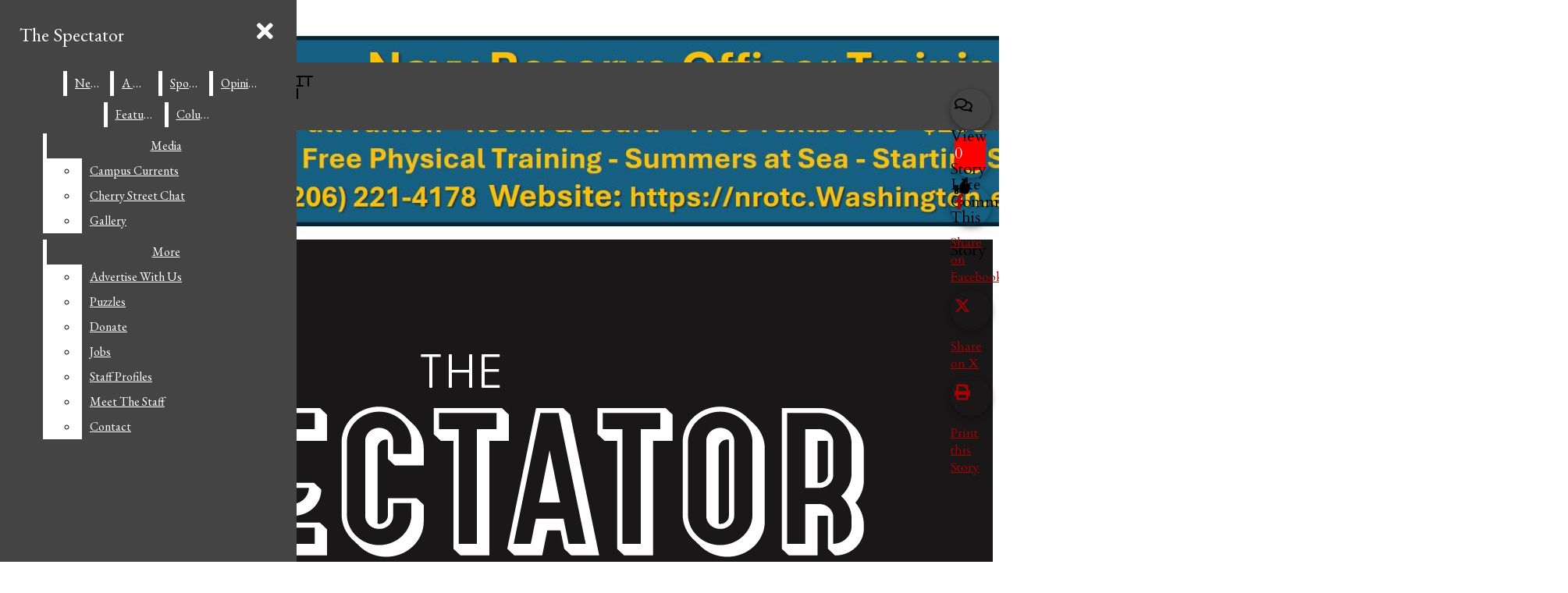

--- FILE ---
content_type: text/html; charset=UTF-8
request_url: https://seattlespectator.com/2013/10/21/the-mouthful-making-chocolate-chip-cookies-the-right-way/
body_size: 29542
content:
<!DOCTYPE html>
<html lang="en-US"> 
<head>
	<meta http-equiv="Content-Type" content="text/html; charset=UTF-8" />
	<meta name="distribution" content="global" />
	<meta name="robots" content="follow, all" />
	<meta name="language" content="en, sv" />
	<meta name="viewport" content="width=device-width" />
	<link rel="apple-touch-icon" href="https://seattlespectator.com/wp-content/uploads/2019/09/update1.1Mini-Logo2-100-1.jpg" />
	<link rel="Shortcut Icon" href="https://seattlespectator.com/wp-content/uploads/2023/10/spectator-favicon.png" type="image/x-icon" />
	<link rel="alternate" type="application/rss+xml" title="The Spectator RSS 2.0" href="https://seattlespectator.com/feed/" />
	<link rel="alternate" type="text/xml" title="The Spectator RSS .92" href="https://seattlespectator.com/feed/rss/" />
	<link rel="alternate" type="application/atom+xml" title="The Spectator Atom 0.3" href="https://seattlespectator.com/feed/atom/" />
	<title>The Mouthful: Making Chocolate Chip Cookies the Right Way &#8211; The Spectator</title>
<meta name='robots' content='max-image-preview:large' />
	<style>img:is([sizes="auto" i], [sizes^="auto," i]) { contain-intrinsic-size: 3000px 1500px }</style>
	<link rel="alternate" type="application/rss+xml" title="The Spectator &raquo; The Mouthful: Making Chocolate Chip Cookies the Right Way Comments Feed" href="https://seattlespectator.com/2013/10/21/the-mouthful-making-chocolate-chip-cookies-the-right-way/feed/" />
<script type="text/javascript">
/* <![CDATA[ */
window._wpemojiSettings = {"baseUrl":"https:\/\/s.w.org\/images\/core\/emoji\/16.0.1\/72x72\/","ext":".png","svgUrl":"https:\/\/s.w.org\/images\/core\/emoji\/16.0.1\/svg\/","svgExt":".svg","source":{"concatemoji":"https:\/\/seattlespectator.com\/wp-includes\/js\/wp-emoji-release.min.js?ver=6.8.3"}};
/*! This file is auto-generated */
!function(s,n){var o,i,e;function c(e){try{var t={supportTests:e,timestamp:(new Date).valueOf()};sessionStorage.setItem(o,JSON.stringify(t))}catch(e){}}function p(e,t,n){e.clearRect(0,0,e.canvas.width,e.canvas.height),e.fillText(t,0,0);var t=new Uint32Array(e.getImageData(0,0,e.canvas.width,e.canvas.height).data),a=(e.clearRect(0,0,e.canvas.width,e.canvas.height),e.fillText(n,0,0),new Uint32Array(e.getImageData(0,0,e.canvas.width,e.canvas.height).data));return t.every(function(e,t){return e===a[t]})}function u(e,t){e.clearRect(0,0,e.canvas.width,e.canvas.height),e.fillText(t,0,0);for(var n=e.getImageData(16,16,1,1),a=0;a<n.data.length;a++)if(0!==n.data[a])return!1;return!0}function f(e,t,n,a){switch(t){case"flag":return n(e,"\ud83c\udff3\ufe0f\u200d\u26a7\ufe0f","\ud83c\udff3\ufe0f\u200b\u26a7\ufe0f")?!1:!n(e,"\ud83c\udde8\ud83c\uddf6","\ud83c\udde8\u200b\ud83c\uddf6")&&!n(e,"\ud83c\udff4\udb40\udc67\udb40\udc62\udb40\udc65\udb40\udc6e\udb40\udc67\udb40\udc7f","\ud83c\udff4\u200b\udb40\udc67\u200b\udb40\udc62\u200b\udb40\udc65\u200b\udb40\udc6e\u200b\udb40\udc67\u200b\udb40\udc7f");case"emoji":return!a(e,"\ud83e\udedf")}return!1}function g(e,t,n,a){var r="undefined"!=typeof WorkerGlobalScope&&self instanceof WorkerGlobalScope?new OffscreenCanvas(300,150):s.createElement("canvas"),o=r.getContext("2d",{willReadFrequently:!0}),i=(o.textBaseline="top",o.font="600 32px Arial",{});return e.forEach(function(e){i[e]=t(o,e,n,a)}),i}function t(e){var t=s.createElement("script");t.src=e,t.defer=!0,s.head.appendChild(t)}"undefined"!=typeof Promise&&(o="wpEmojiSettingsSupports",i=["flag","emoji"],n.supports={everything:!0,everythingExceptFlag:!0},e=new Promise(function(e){s.addEventListener("DOMContentLoaded",e,{once:!0})}),new Promise(function(t){var n=function(){try{var e=JSON.parse(sessionStorage.getItem(o));if("object"==typeof e&&"number"==typeof e.timestamp&&(new Date).valueOf()<e.timestamp+604800&&"object"==typeof e.supportTests)return e.supportTests}catch(e){}return null}();if(!n){if("undefined"!=typeof Worker&&"undefined"!=typeof OffscreenCanvas&&"undefined"!=typeof URL&&URL.createObjectURL&&"undefined"!=typeof Blob)try{var e="postMessage("+g.toString()+"("+[JSON.stringify(i),f.toString(),p.toString(),u.toString()].join(",")+"));",a=new Blob([e],{type:"text/javascript"}),r=new Worker(URL.createObjectURL(a),{name:"wpTestEmojiSupports"});return void(r.onmessage=function(e){c(n=e.data),r.terminate(),t(n)})}catch(e){}c(n=g(i,f,p,u))}t(n)}).then(function(e){for(var t in e)n.supports[t]=e[t],n.supports.everything=n.supports.everything&&n.supports[t],"flag"!==t&&(n.supports.everythingExceptFlag=n.supports.everythingExceptFlag&&n.supports[t]);n.supports.everythingExceptFlag=n.supports.everythingExceptFlag&&!n.supports.flag,n.DOMReady=!1,n.readyCallback=function(){n.DOMReady=!0}}).then(function(){return e}).then(function(){var e;n.supports.everything||(n.readyCallback(),(e=n.source||{}).concatemoji?t(e.concatemoji):e.wpemoji&&e.twemoji&&(t(e.twemoji),t(e.wpemoji)))}))}((window,document),window._wpemojiSettings);
/* ]]> */
</script>
		
	<link rel='stylesheet' id='dashicons-css' href='https://seattlespectator.com/wp-includes/css/dashicons.min.css?ver=6.8.3' type='text/css' media='all' />
<link rel='stylesheet' id='elusive-css' href='https://seattlespectator.com/wp-content/plugins/menu-icons/vendor/codeinwp/icon-picker/css/types/elusive.min.css?ver=2.0' type='text/css' media='all' />
<link rel='stylesheet' id='menu-icon-font-awesome-css' href='https://seattlespectator.com/wp-content/plugins/menu-icons/css/fontawesome/css/all.min.css?ver=5.15.4' type='text/css' media='all' />
<link rel='stylesheet' id='foundation-icons-css' href='https://seattlespectator.com/wp-content/plugins/menu-icons/vendor/codeinwp/icon-picker/css/types/foundation-icons.min.css?ver=3.0' type='text/css' media='all' />
<link rel='stylesheet' id='menu-icons-extra-css' href='https://seattlespectator.com/wp-content/plugins/menu-icons/css/extra.min.css?ver=0.13.18' type='text/css' media='all' />
<style id='wp-emoji-styles-inline-css' type='text/css'>

	img.wp-smiley, img.emoji {
		display: inline !important;
		border: none !important;
		box-shadow: none !important;
		height: 1em !important;
		width: 1em !important;
		margin: 0 0.07em !important;
		vertical-align: -0.1em !important;
		background: none !important;
		padding: 0 !important;
	}
</style>
<link rel='stylesheet' id='wp-block-library-css' href='https://seattlespectator.com/wp-includes/css/dist/block-library/style.min.css?ver=6.8.3' type='text/css' media='all' />
<style id='classic-theme-styles-inline-css' type='text/css'>
/*! This file is auto-generated */
.wp-block-button__link{color:#fff;background-color:#32373c;border-radius:9999px;box-shadow:none;text-decoration:none;padding:calc(.667em + 2px) calc(1.333em + 2px);font-size:1.125em}.wp-block-file__button{background:#32373c;color:#fff;text-decoration:none}
</style>
<style id='font-awesome-svg-styles-default-inline-css' type='text/css'>
.svg-inline--fa {
  display: inline-block;
  height: 1em;
  overflow: visible;
  vertical-align: -.125em;
}
</style>
<link rel='stylesheet' id='font-awesome-svg-styles-css' href='https://seattlespectator.com/wp-content/uploads/font-awesome/v5.15.2/css/svg-with-js.css' type='text/css' media='all' />
<style id='font-awesome-svg-styles-inline-css' type='text/css'>
   .wp-block-font-awesome-icon svg::before,
   .wp-rich-text-font-awesome-icon svg::before {content: unset;}
</style>
<style id='global-styles-inline-css' type='text/css'>
:root{--wp--preset--aspect-ratio--square: 1;--wp--preset--aspect-ratio--4-3: 4/3;--wp--preset--aspect-ratio--3-4: 3/4;--wp--preset--aspect-ratio--3-2: 3/2;--wp--preset--aspect-ratio--2-3: 2/3;--wp--preset--aspect-ratio--16-9: 16/9;--wp--preset--aspect-ratio--9-16: 9/16;--wp--preset--color--black: #000000;--wp--preset--color--cyan-bluish-gray: #abb8c3;--wp--preset--color--white: #ffffff;--wp--preset--color--pale-pink: #f78da7;--wp--preset--color--vivid-red: #cf2e2e;--wp--preset--color--luminous-vivid-orange: #ff6900;--wp--preset--color--luminous-vivid-amber: #fcb900;--wp--preset--color--light-green-cyan: #7bdcb5;--wp--preset--color--vivid-green-cyan: #00d084;--wp--preset--color--pale-cyan-blue: #8ed1fc;--wp--preset--color--vivid-cyan-blue: #0693e3;--wp--preset--color--vivid-purple: #9b51e0;--wp--preset--gradient--vivid-cyan-blue-to-vivid-purple: linear-gradient(135deg,rgba(6,147,227,1) 0%,rgb(155,81,224) 100%);--wp--preset--gradient--light-green-cyan-to-vivid-green-cyan: linear-gradient(135deg,rgb(122,220,180) 0%,rgb(0,208,130) 100%);--wp--preset--gradient--luminous-vivid-amber-to-luminous-vivid-orange: linear-gradient(135deg,rgba(252,185,0,1) 0%,rgba(255,105,0,1) 100%);--wp--preset--gradient--luminous-vivid-orange-to-vivid-red: linear-gradient(135deg,rgba(255,105,0,1) 0%,rgb(207,46,46) 100%);--wp--preset--gradient--very-light-gray-to-cyan-bluish-gray: linear-gradient(135deg,rgb(238,238,238) 0%,rgb(169,184,195) 100%);--wp--preset--gradient--cool-to-warm-spectrum: linear-gradient(135deg,rgb(74,234,220) 0%,rgb(151,120,209) 20%,rgb(207,42,186) 40%,rgb(238,44,130) 60%,rgb(251,105,98) 80%,rgb(254,248,76) 100%);--wp--preset--gradient--blush-light-purple: linear-gradient(135deg,rgb(255,206,236) 0%,rgb(152,150,240) 100%);--wp--preset--gradient--blush-bordeaux: linear-gradient(135deg,rgb(254,205,165) 0%,rgb(254,45,45) 50%,rgb(107,0,62) 100%);--wp--preset--gradient--luminous-dusk: linear-gradient(135deg,rgb(255,203,112) 0%,rgb(199,81,192) 50%,rgb(65,88,208) 100%);--wp--preset--gradient--pale-ocean: linear-gradient(135deg,rgb(255,245,203) 0%,rgb(182,227,212) 50%,rgb(51,167,181) 100%);--wp--preset--gradient--electric-grass: linear-gradient(135deg,rgb(202,248,128) 0%,rgb(113,206,126) 100%);--wp--preset--gradient--midnight: linear-gradient(135deg,rgb(2,3,129) 0%,rgb(40,116,252) 100%);--wp--preset--font-size--small: 13px;--wp--preset--font-size--medium: 20px;--wp--preset--font-size--large: 36px;--wp--preset--font-size--x-large: 42px;--wp--preset--spacing--20: 0.44rem;--wp--preset--spacing--30: 0.67rem;--wp--preset--spacing--40: 1rem;--wp--preset--spacing--50: 1.5rem;--wp--preset--spacing--60: 2.25rem;--wp--preset--spacing--70: 3.38rem;--wp--preset--spacing--80: 5.06rem;--wp--preset--shadow--natural: 6px 6px 9px rgba(0, 0, 0, 0.2);--wp--preset--shadow--deep: 12px 12px 50px rgba(0, 0, 0, 0.4);--wp--preset--shadow--sharp: 6px 6px 0px rgba(0, 0, 0, 0.2);--wp--preset--shadow--outlined: 6px 6px 0px -3px rgba(255, 255, 255, 1), 6px 6px rgba(0, 0, 0, 1);--wp--preset--shadow--crisp: 6px 6px 0px rgba(0, 0, 0, 1);}:where(.is-layout-flex){gap: 0.5em;}:where(.is-layout-grid){gap: 0.5em;}body .is-layout-flex{display: flex;}.is-layout-flex{flex-wrap: wrap;align-items: center;}.is-layout-flex > :is(*, div){margin: 0;}body .is-layout-grid{display: grid;}.is-layout-grid > :is(*, div){margin: 0;}:where(.wp-block-columns.is-layout-flex){gap: 2em;}:where(.wp-block-columns.is-layout-grid){gap: 2em;}:where(.wp-block-post-template.is-layout-flex){gap: 1.25em;}:where(.wp-block-post-template.is-layout-grid){gap: 1.25em;}.has-black-color{color: var(--wp--preset--color--black) !important;}.has-cyan-bluish-gray-color{color: var(--wp--preset--color--cyan-bluish-gray) !important;}.has-white-color{color: var(--wp--preset--color--white) !important;}.has-pale-pink-color{color: var(--wp--preset--color--pale-pink) !important;}.has-vivid-red-color{color: var(--wp--preset--color--vivid-red) !important;}.has-luminous-vivid-orange-color{color: var(--wp--preset--color--luminous-vivid-orange) !important;}.has-luminous-vivid-amber-color{color: var(--wp--preset--color--luminous-vivid-amber) !important;}.has-light-green-cyan-color{color: var(--wp--preset--color--light-green-cyan) !important;}.has-vivid-green-cyan-color{color: var(--wp--preset--color--vivid-green-cyan) !important;}.has-pale-cyan-blue-color{color: var(--wp--preset--color--pale-cyan-blue) !important;}.has-vivid-cyan-blue-color{color: var(--wp--preset--color--vivid-cyan-blue) !important;}.has-vivid-purple-color{color: var(--wp--preset--color--vivid-purple) !important;}.has-black-background-color{background-color: var(--wp--preset--color--black) !important;}.has-cyan-bluish-gray-background-color{background-color: var(--wp--preset--color--cyan-bluish-gray) !important;}.has-white-background-color{background-color: var(--wp--preset--color--white) !important;}.has-pale-pink-background-color{background-color: var(--wp--preset--color--pale-pink) !important;}.has-vivid-red-background-color{background-color: var(--wp--preset--color--vivid-red) !important;}.has-luminous-vivid-orange-background-color{background-color: var(--wp--preset--color--luminous-vivid-orange) !important;}.has-luminous-vivid-amber-background-color{background-color: var(--wp--preset--color--luminous-vivid-amber) !important;}.has-light-green-cyan-background-color{background-color: var(--wp--preset--color--light-green-cyan) !important;}.has-vivid-green-cyan-background-color{background-color: var(--wp--preset--color--vivid-green-cyan) !important;}.has-pale-cyan-blue-background-color{background-color: var(--wp--preset--color--pale-cyan-blue) !important;}.has-vivid-cyan-blue-background-color{background-color: var(--wp--preset--color--vivid-cyan-blue) !important;}.has-vivid-purple-background-color{background-color: var(--wp--preset--color--vivid-purple) !important;}.has-black-border-color{border-color: var(--wp--preset--color--black) !important;}.has-cyan-bluish-gray-border-color{border-color: var(--wp--preset--color--cyan-bluish-gray) !important;}.has-white-border-color{border-color: var(--wp--preset--color--white) !important;}.has-pale-pink-border-color{border-color: var(--wp--preset--color--pale-pink) !important;}.has-vivid-red-border-color{border-color: var(--wp--preset--color--vivid-red) !important;}.has-luminous-vivid-orange-border-color{border-color: var(--wp--preset--color--luminous-vivid-orange) !important;}.has-luminous-vivid-amber-border-color{border-color: var(--wp--preset--color--luminous-vivid-amber) !important;}.has-light-green-cyan-border-color{border-color: var(--wp--preset--color--light-green-cyan) !important;}.has-vivid-green-cyan-border-color{border-color: var(--wp--preset--color--vivid-green-cyan) !important;}.has-pale-cyan-blue-border-color{border-color: var(--wp--preset--color--pale-cyan-blue) !important;}.has-vivid-cyan-blue-border-color{border-color: var(--wp--preset--color--vivid-cyan-blue) !important;}.has-vivid-purple-border-color{border-color: var(--wp--preset--color--vivid-purple) !important;}.has-vivid-cyan-blue-to-vivid-purple-gradient-background{background: var(--wp--preset--gradient--vivid-cyan-blue-to-vivid-purple) !important;}.has-light-green-cyan-to-vivid-green-cyan-gradient-background{background: var(--wp--preset--gradient--light-green-cyan-to-vivid-green-cyan) !important;}.has-luminous-vivid-amber-to-luminous-vivid-orange-gradient-background{background: var(--wp--preset--gradient--luminous-vivid-amber-to-luminous-vivid-orange) !important;}.has-luminous-vivid-orange-to-vivid-red-gradient-background{background: var(--wp--preset--gradient--luminous-vivid-orange-to-vivid-red) !important;}.has-very-light-gray-to-cyan-bluish-gray-gradient-background{background: var(--wp--preset--gradient--very-light-gray-to-cyan-bluish-gray) !important;}.has-cool-to-warm-spectrum-gradient-background{background: var(--wp--preset--gradient--cool-to-warm-spectrum) !important;}.has-blush-light-purple-gradient-background{background: var(--wp--preset--gradient--blush-light-purple) !important;}.has-blush-bordeaux-gradient-background{background: var(--wp--preset--gradient--blush-bordeaux) !important;}.has-luminous-dusk-gradient-background{background: var(--wp--preset--gradient--luminous-dusk) !important;}.has-pale-ocean-gradient-background{background: var(--wp--preset--gradient--pale-ocean) !important;}.has-electric-grass-gradient-background{background: var(--wp--preset--gradient--electric-grass) !important;}.has-midnight-gradient-background{background: var(--wp--preset--gradient--midnight) !important;}.has-small-font-size{font-size: var(--wp--preset--font-size--small) !important;}.has-medium-font-size{font-size: var(--wp--preset--font-size--medium) !important;}.has-large-font-size{font-size: var(--wp--preset--font-size--large) !important;}.has-x-large-font-size{font-size: var(--wp--preset--font-size--x-large) !important;}
:where(.wp-block-post-template.is-layout-flex){gap: 1.25em;}:where(.wp-block-post-template.is-layout-grid){gap: 1.25em;}
:where(.wp-block-columns.is-layout-flex){gap: 2em;}:where(.wp-block-columns.is-layout-grid){gap: 2em;}
:root :where(.wp-block-pullquote){font-size: 1.5em;line-height: 1.6;}
</style>
<link rel='stylesheet' id='super-rss-reader-css' href='https://seattlespectator.com/wp-content/plugins/super-rss-reader/public/css/style.min.css?ver=5.3' type='text/css' media='all' />
<link rel='stylesheet' id='wp-polls-css' href='https://seattlespectator.com/wp-content/plugins/wp-polls/polls-css.css?ver=2.77.3' type='text/css' media='all' />
<style id='wp-polls-inline-css' type='text/css'>
.wp-polls .pollbar {
	margin: 1px;
	font-size: 6px;
	line-height: 8px;
	height: 8px;
	background: #d8e1eb;
	border: 1px solid #c8c8c8;
}

</style>
<link rel='stylesheet' id='sno-countdown-plugin-style-front-css' href='https://seattlespectator.com/wp-content/plugins/sno-countdown/assets/style/sno-countdown-style.css?ver=1.0.1' type='text/css' media='all' />
<link rel='stylesheet' id='sno-comments-css-css' href='https://seattlespectator.com/wp-content/themes/snoflex/flex-functions/comments/comments.css?ver=10.5.39' type='text/css' media='all' />
<link rel='stylesheet' id='weather-styles-css' href='https://seattlespectator.com/wp-content/themes/snoflex/flex-functions/weather/weather.css?ver=20220702' type='text/css' media='all' />
<link rel='stylesheet' id='flex-parallax-css' href='https://seattlespectator.com/wp-content/themes/snoflex/includes/parallax/css/main.css?ver=10.5.39' type='text/css' media='all' />
<link rel='stylesheet' id='flex-flexslider-css' href='https://seattlespectator.com/wp-content/themes/snoflex/includes/flexslider/flexslider.css?ver=10.5.39' type='text/css' media='all' />
<link rel='stylesheet' id='flex-superfish-css' href='https://seattlespectator.com/wp-content/themes/snoflex/includes/superfish/css/superfish.css?ver=10.5.39' type='text/css' media='all' />
<link rel='stylesheet' id='flex-remodal-css' href='https://seattlespectator.com/wp-content/themes/snoflex/styles/remodal.css?ver=10.5.39' type='text/css' media='all' />
<link rel='stylesheet' id='flex-remodal-default-css' href='https://seattlespectator.com/wp-content/themes/snoflex/styles/remodal-default-theme.css?ver=10.5.39' type='text/css' media='all' />
<link rel='stylesheet' id='flex-stylesheet-css' href='https://seattlespectator.com/wp-content/themes/snoflex/style.css?ver=10.5.39' type='text/css' media='all' />
<link rel='stylesheet' id='font-awesome-css' href='https://use.fontawesome.com/releases/v6.6.0/css/all.css?ver=6.6.0' type='text/css' media='all' />
<link rel='stylesheet' id='googleFonts-css' href='https://fonts.googleapis.com/css?family=EB+Garamond%3A400%2C700%2C100%2C600%2C800%7CCardo%3A400%2C700%2C500%7CLato%3A400%2C700&#038;display=swap&#038;ver=6.8.3' type='text/css' media='all' />
<link rel='stylesheet' id='font-awesome-official-css' href='https://use.fontawesome.com/releases/v5.15.2/css/all.css' type='text/css' media='all' integrity="sha384-vSIIfh2YWi9wW0r9iZe7RJPrKwp6bG+s9QZMoITbCckVJqGCCRhc+ccxNcdpHuYu" crossorigin="anonymous" />
<link rel='stylesheet' id='font-awesome-official-v4shim-css' href='https://use.fontawesome.com/releases/v5.15.2/css/v4-shims.css' type='text/css' media='all' integrity="sha384-1CjXmylX8++C7CVZORGA9EwcbYDfZV2D4Kl1pTm3hp2I/usHDafIrgBJNuRTDQ4f" crossorigin="anonymous" />
<style id='font-awesome-official-v4shim-inline-css' type='text/css'>
@font-face {
font-family: "FontAwesome";
font-display: block;
src: url("https://use.fontawesome.com/releases/v5.15.2/webfonts/fa-brands-400.eot"),
		url("https://use.fontawesome.com/releases/v5.15.2/webfonts/fa-brands-400.eot?#iefix") format("embedded-opentype"),
		url("https://use.fontawesome.com/releases/v5.15.2/webfonts/fa-brands-400.woff2") format("woff2"),
		url("https://use.fontawesome.com/releases/v5.15.2/webfonts/fa-brands-400.woff") format("woff"),
		url("https://use.fontawesome.com/releases/v5.15.2/webfonts/fa-brands-400.ttf") format("truetype"),
		url("https://use.fontawesome.com/releases/v5.15.2/webfonts/fa-brands-400.svg#fontawesome") format("svg");
}

@font-face {
font-family: "FontAwesome";
font-display: block;
src: url("https://use.fontawesome.com/releases/v5.15.2/webfonts/fa-solid-900.eot"),
		url("https://use.fontawesome.com/releases/v5.15.2/webfonts/fa-solid-900.eot?#iefix") format("embedded-opentype"),
		url("https://use.fontawesome.com/releases/v5.15.2/webfonts/fa-solid-900.woff2") format("woff2"),
		url("https://use.fontawesome.com/releases/v5.15.2/webfonts/fa-solid-900.woff") format("woff"),
		url("https://use.fontawesome.com/releases/v5.15.2/webfonts/fa-solid-900.ttf") format("truetype"),
		url("https://use.fontawesome.com/releases/v5.15.2/webfonts/fa-solid-900.svg#fontawesome") format("svg");
}

@font-face {
font-family: "FontAwesome";
font-display: block;
src: url("https://use.fontawesome.com/releases/v5.15.2/webfonts/fa-regular-400.eot"),
		url("https://use.fontawesome.com/releases/v5.15.2/webfonts/fa-regular-400.eot?#iefix") format("embedded-opentype"),
		url("https://use.fontawesome.com/releases/v5.15.2/webfonts/fa-regular-400.woff2") format("woff2"),
		url("https://use.fontawesome.com/releases/v5.15.2/webfonts/fa-regular-400.woff") format("woff"),
		url("https://use.fontawesome.com/releases/v5.15.2/webfonts/fa-regular-400.ttf") format("truetype"),
		url("https://use.fontawesome.com/releases/v5.15.2/webfonts/fa-regular-400.svg#fontawesome") format("svg");
unicode-range: U+F004-F005,U+F007,U+F017,U+F022,U+F024,U+F02E,U+F03E,U+F044,U+F057-F059,U+F06E,U+F070,U+F075,U+F07B-F07C,U+F080,U+F086,U+F089,U+F094,U+F09D,U+F0A0,U+F0A4-F0A7,U+F0C5,U+F0C7-F0C8,U+F0E0,U+F0EB,U+F0F3,U+F0F8,U+F0FE,U+F111,U+F118-F11A,U+F11C,U+F133,U+F144,U+F146,U+F14A,U+F14D-F14E,U+F150-F152,U+F15B-F15C,U+F164-F165,U+F185-F186,U+F191-F192,U+F1AD,U+F1C1-F1C9,U+F1CD,U+F1D8,U+F1E3,U+F1EA,U+F1F6,U+F1F9,U+F20A,U+F247-F249,U+F24D,U+F254-F25B,U+F25D,U+F267,U+F271-F274,U+F279,U+F28B,U+F28D,U+F2B5-F2B6,U+F2B9,U+F2BB,U+F2BD,U+F2C1-F2C2,U+F2D0,U+F2D2,U+F2DC,U+F2ED,U+F328,U+F358-F35B,U+F3A5,U+F3D1,U+F410,U+F4AD;
}
</style>
<link rel='stylesheet' id='wp-paginate-css' href='https://seattlespectator.com/wp-content/plugins/wp-paginate/css/wp-paginate.css?ver=2.2.4' type='text/css' media='screen' />
<script type="text/javascript" src="https://seattlespectator.com/wp-includes/js/jquery/jquery.min.js?ver=3.7.1" id="jquery-core-js"></script>
<script type="text/javascript" src="https://seattlespectator.com/wp-includes/js/jquery/jquery-migrate.min.js?ver=3.4.1" id="jquery-migrate-js"></script>
<script type="text/javascript" src="https://seattlespectator.com/wp-content/plugins/super-rss-reader/public/js/jquery.easy-ticker.min.js?ver=5.3" id="jquery-easy-ticker-js"></script>
<script type="text/javascript" src="https://seattlespectator.com/wp-content/plugins/super-rss-reader/public/js/script.min.js?ver=5.3" id="super-rss-reader-js"></script>
<script type="text/javascript" id="sno-comments-js-js-extra">
/* <![CDATA[ */
var comment_ajax_object = {"ajaxurl":"https:\/\/seattlespectator.com\/wp-admin\/admin-ajax.php","nonce":"e00bf2ad92"};
/* ]]> */
</script>
<script type="text/javascript" src="https://seattlespectator.com/wp-content/themes/snoflex/flex-functions/comments/comments.js?ver=10.5.39" id="sno-comments-js-js"></script>
<script type="text/javascript" src="https://seattlespectator.com/wp-content/themes/snoflex/flex-functions/weather/weatherViews.js?ver=20220601" id="weather-script-js"></script>
<script type="text/javascript" src="https://seattlespectator.com/wp-content/themes/snoflex/includes/flexslider/jquery.flexslider.js?ver=10.5.39" id="flex-flexslider-script-js"></script>
<script type="text/javascript" src="https://seattlespectator.com/wp-content/themes/snoflex/includes/superfish/js/hoverintent.js?ver=10.5.39" id="flex-hoverintent-js"></script>
<script type="text/javascript" src="https://seattlespectator.com/wp-content/themes/snoflex/includes/superfish/js/superfish.js?ver=10.5.39" id="flex-superfish-js"></script>
<script type="text/javascript" src="https://seattlespectator.com/wp-content/themes/snoflex/includes/superfish/js/supersubs.js?ver=10.5.39" id="flex-supersubs-js"></script>
<script type="text/javascript" src="https://seattlespectator.com/wp-content/themes/snoflex/javascript/jquery-scrolltofixed-min.js?ver=10.5.39" id="flex-scrollfix-js"></script>
<script type="text/javascript" src="https://seattlespectator.com/wp-content/themes/snoflex/javascript/remodal.min.js?ver=10.5.39" id="flex-remodal-js"></script>
<script type="text/javascript" src="https://seattlespectator.com/wp-content/themes/snoflex/javascript/jcarousellite_1.0.1c4.js?ver=6.8.3" id="flex-bnticker-js"></script>
<script type="text/javascript" src="https://seattlespectator.com/wp-content/themes/snoflex/javascript/menus-init.js?ver=10.5.39" id="flex-menus-js"></script>
<script type="text/javascript" id="flex-theme-js-js-extra">
/* <![CDATA[ */
var frontend_ajax_object = {"ajaxurl":"https:\/\/seattlespectator.com\/wp-admin\/admin-ajax.php"};
/* ]]> */
</script>
<script type="text/javascript" src="https://seattlespectator.com/wp-content/themes/snoflex/javascript/sno-theme.js?ver=10.5.39" id="flex-theme-js-js"></script>
<script type="text/javascript" src="https://seattlespectator.com/wp-content/themes/snoflex/includes/parallax/js/skrollr.js?ver=6.8.3" id="flex-parallax-js"></script>
<script type="text/javascript" src="https://seattlespectator.com/wp-content/themes/snoflex/javascript/simpleParallax.min.js?ver=6.8.3" id="image-parallax-js"></script>
<link rel="https://api.w.org/" href="https://seattlespectator.com/wp-json/" /><link rel="alternate" title="JSON" type="application/json" href="https://seattlespectator.com/wp-json/wp/v2/posts/2274" /><meta name="generator" content="WordPress 6.8.3" />
<meta name="generator" content="Seriously Simple Podcasting 3.13.0" />
<link rel="canonical" href="https://seattlespectator.com/2013/10/21/the-mouthful-making-chocolate-chip-cookies-the-right-way/" />
<link rel='shortlink' href='https://seattlespectator.com/?p=2274' />
<link rel="alternate" title="oEmbed (JSON)" type="application/json+oembed" href="https://seattlespectator.com/wp-json/oembed/1.0/embed?url=https%3A%2F%2Fseattlespectator.com%2F2013%2F10%2F21%2Fthe-mouthful-making-chocolate-chip-cookies-the-right-way%2F" />
<link rel="alternate" title="oEmbed (XML)" type="text/xml+oembed" href="https://seattlespectator.com/wp-json/oembed/1.0/embed?url=https%3A%2F%2Fseattlespectator.com%2F2013%2F10%2F21%2Fthe-mouthful-making-chocolate-chip-cookies-the-right-way%2F&#038;format=xml" />
<!-- Flytedesk Digital --> <script type="text/javascript"> (function (w, d, s, p) { let f = d.getElementsByTagName(s)[0], j = d.createElement(s); j.id = 'flytedigital'; j.async = true; j.src = 'https://digital.flytedesk.com/js/head.js#' + p; f.parentNode.insertBefore(j, f); })(window, document, 'script', '8b831602-950d-41bb-88ab-ec6e5df717f2'); </script> <!-- End Flytedesk Digital -->
<link rel="alternate" type="application/rss+xml" title="Podcast RSS feed" href="https://seattlespectator.com/feed/podcast" />



<!-- Start of Open Graph Meta Tags -->

<meta property="og:title" content="The Mouthful: Making Chocolate Chip Cookies the Right Way" />
<meta property="og:url" content="https://seattlespectator.com/2013/10/21/the-mouthful-making-chocolate-chip-cookies-the-right-way/" />
<meta property="og:type" content="article" />
<meta name="author" content="Caroline Ferguson" />
<meta property="og:image" content="https://seattlespectator.com/wp-content/uploads/2019/08/SpecS.png" />
<meta property="og:image:secure_url" content="https://seattlespectator.com/wp-content/uploads/2019/08/SpecS.png" />
<meta property="og:image:width" content="750" />
<meta property="og:image:height" content="750" />
<meta property="og:site_name" content="The Spectator" />
<meta property="og:description" content="I have a lot of feelings about chocolate chip cookies. For the most classic cookie in the book, the humble chocolate chip cookie all too rarely gets the love it deserves. All too often they turn out crunchy and stale, a mere suggestion of the divine cookies they could be. With a few tweaks, though,..." />
<meta name="description" content="I have a lot of feelings about chocolate chip cookies. For the most classic cookie in the book, the humble chocolate chip cookie all too rarely gets the love it deserves. All too often they turn out crunchy and stale, a mere suggestion of the divine cookies they could be. With a few tweaks, though,..." />
<meta property="article:section" content="Uncategorized" />
<meta property="article:tag" content="Food" />
<!-- End of Open Graph Meta Tags -->

<style type="text/css" media="screen">
 body, #wrap, #upperwrap {font-family: Cardo !important; font-weight: 400; }  textarea {font-family: Cardo !important; font-weight: 400; }  #wrap { background-color: #ffffff; } .sno-header-wrap .snoads-unplaced { background: #ffffff;} .sno-footer-wrap .snoads-unplaced { background: #191717;}.storycontent br { content: unset !important; display: unset !important; margin-bottom: unset !important; }.sno-story-body-content br { content: unset !important; display: unset !important; margin-bottom: unset !important; }.sc-datesport, .sports-widget-carousel ul { background: #AA0000; }.sc_score_link, .sc_score_link_vertical { border-color: #AA0000; }.sno-leaderboard-master { background: #dddddd; }.aboutwriter { border-width: 5px 0 ; border-color: #AA0000; border-style:solid; background: #ffffff; color: #191717; }.aboutwriter { padding-left:0px; padding-right: 0px; padding-bottom: 0px; }.sc_photo { width: 190px; } .sc_bio { width: calc(100% - 205px); }.storycreditbox:nth-child(even) { padding-right: 20px; }.storycreditbox { padding-bottom: 20px; padding-left: 0px; }.storycreditboxwide { padding-right: 0px; padding-left: 0px; }.storycreditbox, .storycreditboxwide { border: 0px solid #dddddd; background: #ffffff;color: #191717;}.storycreditbox { width: calc(100% - 20px);}.sidechapter .storycreditbox { width: calc(100% - 20px);}.sc_bio { float: unset; width: 100%; }input.s { background: #dddddd; color: #aaaaaa; border-color: #dddddd; }.sno-submit-search-button { background: #dddddd; color: #aaaaaa; }.search-button-container { border-color: #dddddd; }input.s::placeholder { color: #aaaaaa; opacity: 1; }.leaderboardwrap {background:#dddddd;border-bottom: solid ;border-top:0px solid ;}.footerboardwrap {background:#333333;border-bottom: 0px solid ;border-top: 0px solid ;} .sno-header-wrap .snoads-unplaced, .sno-header-wrap .snoads-unplaced .leaderboardwrap { background: #ffffff;} .sno-footer-wrap .snoads-unplaced, .sno-footer-wrap .snoads-unplaced .footerboardwrap { background: #191717!important;}.breakingnewswrap {background-color:#AA0000 !important;color:#ffffff !important;border-bottom:  solid ;border-top: 0px solid ;}#breakingnews a, #breakingnews a:hover {color: #ffffff !important;}.breakingnewswrap a, .breakingnewswrap p { color: #ffffff !important; font-family: Lato !important; font-weight: 400; }.breakingnewsheadline, .breakingnewsdate { color: #ffffff !important; font-family: Lato !important; font-weight: 400; }.breakingnewswrap .bndate { background: #AA0000; color: #191717 ; }.breakingnewswrap .breakingnewsheadline { background: #AA0000; }#header h3, button.sno-comment-button, span.staff_pick, span.staff_pick i { color: #AA0000 !important; }.teasergrade { color: #AA0000 !important; }.sectionhead, a:link.sectionhead , a:visited.sectionhead  { color:#AA0000 !important; }table.stats th:hover { color:#ffffff !important; }.teasertitle { color:#AA0000 !important; }#pscroller3 a { color: #AA0000 !important; }.sportsscrollbox .sportsscore span.cat { color:#AA0000 !important; }.sno_teaserbar_home { border-bottom:  solid ; }.sno_teaserbar_home { border-top: 0px solid ; }#alt_wrap #altheader { border-top:  solid ; }.headerwrap { background-color: #191717 !important; border-bottom:  solid ; border-top: 0px solid ; }#altheader { border-bottom:  solid ; }#header, #altheader, #altheader-searchbox, .altheader-left { background-color: #191717 !important; color: #ffffff;}.altheader-right { background-color: #191717 !important; }#slidemenu a, #slidemenu .mobile_menu_text { color: #ffffff;}#mobile-menu { background-color: #191717 !important;}#mobile-menu .sitetitle h1 a { color: #ffffff !important; }#header h1, .altheader-logo h1 {color:#ffffff !important;font-family: EB Garamond !important; font-weight: 400; text-shadow: none !important;text-align: center !important; margin-left: 0px;}.home-immersion-header, .altheader-logo h1 { font-family: EB Garamond !important; font-weight: 400}#sno_longform .footerbar, #sno_longform .header, #mobile-menu h1 { font-family: EB Garamond !important; font-weight: 400; }#header a, .altheader-logo h1 a { color: #ffffff !important; }#header p {color: #ffffff !important; font-family: Cardo !important; font-weight: 400;text-align: center !important; padding:0px;}.wp-paginate .current { background: #191717 !important; color: #ffffff !important; border-color: #ffffff !important; }#menu-a-menu, .sno-top-menu { float:none; text-align: center; }.sno-top-menu li { background: #ffffff !important; }.sno-top-menu > li { float: none; display: inline-block;  }.sno-top-menu > li a { display: inline-block; }.sno-top-menu ul  { text-align: left; }.sno-top-menu ul a { display: block; }#navbar a { color: #191717 !important; background-color: #ffffff !important; font-family: EB Garamond !important; text-transform: lowercase !important;font-weight: 400;}.mobile-menu a {font-family: EB Garamond !important; text-transform: lowercase !important;font-weight: 400;}#navbar a:hover, #navbar a:focus, #mini-logo-top:hover, #mini-logo-top:focus  { background-color: #ffffff !important; color: #AA0000 !important;}#navbar .current-menu-ancestor a, #navbar .current-menu-item a, #navbar .current-menu-parent a {background-color: #ffffff !important; color: #AA0000 !important;}#navbar .current-menu-ancestor a:hover, #navbar .current-menu-item a:hover, #navbar .current-menu-parent a:hover, #navbar .current-menu-ancestor a:focus, #navbar .current-menu-item a:focus, #navbar .current-menu-parent a:focus {background-color: #ffffff !important; color: #191717 !important;}#navbar .menu-item-home a, #navbar .menu-item-object-custom a {color: #191717 !important; background-color: #ffffff !important; }#navbar .menu-item-home a:hover, #navbar .menu-item-object-custom a:hover, #navbar .menu-item-home a:focus, #navbar .menu-item-object-custom a:focus {color: #AA0000 !important; background-color: #ffffff !important; }.navbarwrap, #navbar, #navbar a { background: #ffffff;}.navbarwrap { background-color: #ffffff !important; border-bottom:  solid ; border-top: 0px solid ; color: #191717 !important; }#navbar a { color: #191717 !important; background-color: #ffffff !important; font-family: EB Garamond !important; text-transform: lowercase !important;font-weight: 400;}.mobile-menu a, .mobile-menu input {font-family: EB Garamond !important; text-transform: lowercase !important;font-weight: 400;}#menu, #slidemenu {font-family: EB Garamond !important; text-transform: uppercase !important; font-weight: 100;}#menu-b-menu, .sno-bottom-menu { float:none; text-align: center; }.sno-bottom-menu li { background: #ffffff !important; }.sno-bottom-menu > li { float: none; display: inline-block;  }.sno-bottom-menu > li a { display: inline-block; }.sno-bottom-menu ul  { text-align: left; }.sno-bottom-menu ul a { display: block; }#subnavbar a { background-color: #191717 !important; color: #ffffff !important;  font-family: EB Garamond !important; font-weight: 100;text-transform: uppercase !important; }#subnavbar a:hover, #mini-logo-bottom:hover, #subnavbar a:focus, #mini-logo-bottom:focus { background-color: #AA0000 !important; color: #ffffff !important;  }#subnavbar .current-menu-ancestor a, #subnavbar .current-menu-item a, #subnavbar .current-menu-parent a {background-color: #AA0000 !important; color: #ffffff !important;}#subnavbar .current-menu-ancestor a:hover, #subnavbar .current-menu-item a:hover, #subnavbar .current-menu-parent a:hover, #subnavbar .current-menu-ancestor a:focus, #subnavbar .current-menu-item a:focus, #subnavbar .current-menu-parent a:focus  {background-color: #191717 !important; color: #ffffff !important;}#subnavbar .menu-item-home a, #subnavbar .menu-item-object-custom a {color: #ffffff !important; background-color: #191717 !important; }#subnavbar .menu-item-home a:hover, #subnavbar .menu-item-object-custom a:hover, #subnavbar .menu-item-home a:focus, #subnavbar .menu-item-object-custom a:focus {color: #ffffff !important; background-color: #AA0000 !important; }.subnavbarwrap {background-color: #191717 !important; border-bottom:  solid ; border-top: 0px solid ; }#subnavbar { background-color: #191717 !important; color: #ffffff !important; }.innerbackgroundwrap {background-color: #ffffff !important; }h1.searchheading, h1.toplevelheading {        color: #000000        }#fullwrap {background-color: #ffffff !important; border-bottom: 0px solid #191717; border-top: 0px solid #191717; }.wp-polls .pollbar { background: #AA0000;border: 1px solid #AA0000; }#breakingnewsbox p { color: #000000 !important; }h3.gform_title { background: #ffffff !important; padding-left:7px !important;}.topnavwrap { border-bottom:  solid ; border-top: 0px solid ; background: #191717; color: #ffffff;}#topnavbar { background: #191717; color: #ffffff; }.topnavwrap a {color: #ffffff !important; }#footer, .footerwrap, .footercredit, .sno-footercredit {color: #ffffff;background: #191717;}#footer p, #footer a, .footercredit p, .footercredit a, .sno-footercredit a {color: #ffffff !important;}.footerleft p {font-family: EB Garamond !important; font-weight: 400;}.footertagline p {font-family: Cardo !important; font-weight: 400;}.footerwrap {border-bottom:  solid ; border-top: 0px solid ; background-color: #191717 !important;}body {background-color: #ffffff;}#homepageright ul li, #homepageleft ul li, #homepagewide ul li, #contentleft ul li, #sidebar ul li, #sidebar ul li li, #sidebar ul li ul li, .widgetwrap ul li {background:url(/wp-content/themes/snoflex/images/bulletarrow.png) no-repeat 0px 4px; background-size:12px;}.widgettitle, .widgettitle-nonsno, .snodnetwork h3, .offset-title-wrap { font-family: EB Garamond !important; font-weight: 800; }.widget1 { background: #aa0000 !important;color: #ffffff !important;border-left:1px solid #a8a8a8 !important; border-right:1px solid #a8a8a8 !important; border-top:1px solid #a8a8a8 !important; padding-left:10px !important; font-size:22px !important;line-height:32px !important;margin:0px !important;padding-top: 2px !important;}.widget1 a { color: #ffffff !important; }.widget3, .adheader{ background: #ffffff;color: #191717; text-transform:uppercase; text-align:center; margin:0px; font-size:27px;line-height:27px;padding-top: 3px;padding-bottom: 2px;}.widget3 a, .widget3 a:hover { color: #191717 !important; }.widget4 { background: #ffffff;color: #191717; padding:5px 10px 0px;font-size:22px;line-height:34px;}.widget4 a { color: #191717 !important; }.widget6 { background: #AA0000;border: 0px solid #ffffff; background-color: #AA0000; color: #ffffff; padding-left:10px;padding-top: 6px;font-size:17px; line-height: 25px;padding-bottom: 3px;}.widget6 a { color: #ffffff !important; }.widget7 { color:#191717 !important;background: #ffffff !important;padding: 1px 0px 2px 0px !important;margin: 1px 0px;font-size:17px; line-height: 26px;text-align: center;}.widget7 a { color: #191717 !important; }.widget8 { color:#ffffff;background: #191717;padding: 0px 8px; margin: 0px 0px 0px 0px;float: left;font-size:26px;line-height:38px;border-right: 0px solid #ffffff;}.widget8 a { color: #ffffff !important; }.widget2.widgettitle { background: #ffffff;color: #191717;font-size: 20px; line-height: 36px;text-align: left;text-transform:none;position: relative; z-index: 1;padding: 0;}.widget2 a { color: #191717 !important; }.widget2:before {border-top: 2px solid #d10000;left: 0px;right: 0px;top: 17px;content: ''; position: absolute; z-index: -1;}.widget2 .sno-w-title { color: #191717; background: #ffffff;display: inline-block;padding-right: 17px;padding-left: 0px;top: 17px;}.widgetbody2 { border-left: 0; border-right: 0; border-bottom: 0; background-color: #ffffff;overflow:hidden;padding: 17px 0 0 0px;}.widget5.widgettitle {background: #eeeeee;font-size: 20px;line-height: 36px;max-height: 36px;width: calc(100% - (0px * 2));border-left: 0px solid #aaaaaa;border-right: 0px solid #aaaaaa;border-top: 0px solid #aaaaaa;}.widget5.widgettitle .sno-w-title-before {border-left: 9px solid transparent;border-top: 18px solid #990000;border-bottom: 18px solid #990000;}.widget5.widgettitle .sno-a0 {display: none;}.widget5.widgettitle .sno-w-title-after {border-left: 9px solid #990000;border-top: 18px solid transparent;border-bottom: 18px solid transparent;}.widgetbody5.widgetbody {background: #ffffff;border-left: 0px solid #aaaaaa;border-right: 0px solid #aaaaaa;border-bottom: 0px solid #aaaaaa;}.widget5.widgettitle a {color: #ffffff!important;}.widget5.widgettitle .sno-w-title {background: #990000;color: #ffffff;}.titlewrap { margin-bottom:0px; border-bottom:2px solid #191717; border-top:2px solid #191717;overflow: hidden;background: #ffffff;}#content .widgettitle-nonsno, #homepageleft .widgettitle-nonsno, #homepageright .widgettitle-nonsno, #homepage .widgettitle-nonsno, #sidebar .widgettitle-nonsno, .sbscomments .widgettitle-nonsno, .widgettitle-nonsno { color:#191717 !important;background: #ffffff !important;font-size:17px !important; line-height: 26px !important; text-transform: none; text-align: center;padding: 1px 10px 2px; margin:1px 0px;}.commenttoggle { color: #191717; background: #ffffff; font-size: 21px;}#homepage .widgettitle-nonsno a, #sidebar .widgettitle-nonsno a, #content .widgettitle-nonsno a, .sbscomments .widgettitle-nonsno a, .widgettitle-nonsno a { color: #191717 !important; }.widgetbody, #permalinksidebar, .comments, .homecolumnwide { background-color: #ffffff;overflow:hidden;padding-bottom: 15px; }.widgetbody1 { border-left: 1px solid #a8a8a8; border-right: 1px solid #a8a8a8; border-bottom: 1px solid #a8a8a8; background-color: #ffffff; padding:10px;}.widgetbody2 {border-left: none;border-right: none;border-bottom: none;background-color: #ffffff; }.widgetbody3 { border-right: 0px solid #ffffff; border-left: 0px solid #ffffff;border-bottom: unset;background: #eeeeee; padding:10px;}.widgetfooter3 { background: #ffffff;width:100%;}.widgetfooter3 { height: 27px; }.widgetbody4 { border-left: 1px solid #191717; border-right: 1px solid #191717; border-bottom: 1px solid #191717; background-color: #ffffff !important;  padding:10px !important; margin-left: 0 !important;margin-right: 0 !important;clear:both;}.widgetbody6 { border-left: 0px solid #ffffff; border-right: 0px solid #ffffff; border-bottom: 0px solid #ffffff; background-color: #ffffff; padding:10px;}.widgetbody7 { background-color: #ffffff !important; border: unset !important;margin: 0px 0px 0px; padding: 10px 0px 15px 0px; }.widgetbody8 { background: #ffffff !important; padding: 10px; border-left: unset !important;border-right: unset !important;border-bottom: unset !important;}#permalinksidebar .widgettitle-nonsno, #permalinksidebar h3 { font-family: EB Garamond !important;font-weight: 800;font-size: 16px !important; line-height: 22px !important; margin: 0px 0px 3px 0px !important; padding: 0px !important; background:none!important;color:#000000!important; text-align: left!important;border:none!important; }.mmwrap, .mmwidget { border: 1px solid  !important; }#loadingimage { left:200px !important; }.storypageslideshow .flexslider, #mmpageslideshow .flexslider {background-color: #ffffff!important;box-shadow: none;border: none;}.insert { width: 47%; height: auto; background: ; color: #000000;padding: 1.5%; line-height: 1.5em; position:absolute; right:0px; top:0px; overflow:hidden; }.insert .widgetheadline, .insert .widgetheadline a { line-height: 24px !important; font-size: 20px !important; margin: 0 0 10px 0; color: #1E1818; margin-bottom:6px !important; font-family: EB Garamond !important; font-weight: 600; }.widgetheadline .cat_dom_headline a { color: #1E1818; font-family: EB Garamond !important; font-weight: 600; }#homepagefull p { line-height: 20px; font-size:15px; margin-top:0px;}#homepagefull a img {border:none;}.captionbox p {font-size:12px !important; line-height:14px !important;font-style:italic !important;}.topcaptionbox {display:none;}.topboxsmallhover, .topboxsmallwidehover { background-image: none !important;}#footer ul li {border-top: 3px solid #AA0000;}li.blockstag { background-color: #AA0000 !important; color: #ffffff; border-radius: 3px; padding: 6px 8px !important;}li.blockstag:hover { background-color: #222222 !important; color: #ffffff; }li.blockstag:hover a { color: #ffffff; }li.blockstag a { color: #ffffff; }li.blockstag a:hover { color: #ffffff; }#classic_story ul.snotags { text-align: left; }#classic_story ul.snotags li { font-size: 16px; line-height: 16px; }.full-width ul.snotags { text-align: left; }.full-width ul.snotags li { font-size: 18px; line-height: 18px; }#storyrails ul.snotags { text-align: left; }#storyrails ul.snotags li { font-size: 18px; line-height: 18px; }.storycat span { background:  !important; }.storycat, #storypage .storycat a, #storypage .storycat a:hover { color:  !important; }.sno-story-card-deck, .sno-grid-deck, .sno-carousel-deck, .catlist-deck { font-family: EB Garamond !important;font-weight: 400;}.storydeckbottom {border-bottom-color: #dddddd !important;}.innerbackground .storydeck p, #classic_story .storydeck p, #storyrails .storydeck p {font-size: 2em !important;font-family: EB Garamond !important;font-weight: 400;color: #444444 !important;}#homebreaking .homedeck p {font-size: 2em !important;font-family: EB Garamond !important;font-weight: 400;color: #444444 !important;}.storymeta, .storytags {border-top: 1px solid #dddddd !important;border-bottom: 1px solid #dddddd !important;background: #f5f5f5 !important;}.profilepreviewbox {height:  !important;}.categorypreviewbox {height: ;}#catpage h2.catprofile, #catpage h2.catprofile a {font-size: 18px !important;line-height: 22px !important;}#storypage .storyshadow, #classic_story .storyshadow, #storyrails .storyshadow, #storypage .wp-caption, #classic_story .wp-caption, #storyrails .wp-caption {box-shadow: none !important;}.captionboxmit, .captionboxmittop, #storyrails .captionboxmit, #classic_story .wp-caption, #storyrails .wp-caption, #storypage .wp-caption, .lf-immersive-caption {background: #eeeeee;border: 1px solid #dddddd;border: 1px solid #dddddd;border: 1px solid #dddddd;color: #000;}.captionboxmittop {padding: 10px 10px 0;margin-bottom: 10px;}#staffpage .profilepreviewbox {background:  !important;}tr.staffstoryrow { border-bottom-color: fffffff !important; }.photocaption, p.wp-caption-text, .photocredit, .photocreditinline {font-family: Cardo;font-weight: 400;}#sno_longform .header {background-color: #fff !important;color: #000 !important;}#sno_longform .spinner > div {background: #000;}#sno_longform .footerbar {background-color: #fff !important;color: #000 !important;border-top:  solid ; }#sno_longform #mainbody .footerbar p a {color: #000 !important;}#sno_longform .chaptermenu, #sno_longform .chaptermenu a, #sno_longform .chaptermenu ul li, #sno_longform .chaptermenu ul li a, #sno_longform .chaptermenu ul li ul li a, #sno_longform .lf-dropdown ul li, #sno_longform .lf-dropdown ul li a, #sno_longform .lf-dropdown ul li ul li, #sno_longform .lf-dropdown ul li ul li a {background-color: #fff !important;color: #000;}#sno_longform .chaptermenu ul li a:hover, #sno_longform .chaptermenu ul li a:hover, #sno_longform .lf-dropdown ul li a:hover, #sno_longform .lf-dropdown ul li a:hover {background-color: #000 !important;color: #fff !important;}#sno_longform .header a, #sno_longform .header a:hover, #sno_longform .footerbar a, #sno_longform .footerbar a:hover, #sno_longform #storypage .footerbar p {color: #000 !important;}#sno_longform .dividingline {border-top: 5px solid #393939; }#sno_longform .dividinglinedeck {border-top: 5px solid #393939; }.lf_menu_icon_bar {background-color: ;}#sno_longform #storypage .storydeck p {font-style: normal;}#sno_longform #gridpage .gridhover:hover, #sno_longform #gridpage .returntogrid:hover {border-bottom-color: #AA0000;}#sno_longform .storybody > .storycontent > p:first-child:first-letter { float: left; color: #990000; font-size: 92px; line-height: 75px; padding-top: 9px; padding-right: 8px; padding-left: 3px; font-family: 'Gilda Display'; }.blockscat { background: #AA0000; }#staffpage .blockscat { background: #AA0000;color: #ffffff;}.header-icons {position:absolute;}.header-search {position:absolute;right:5px; background:  ;padding:; }.home-immersion-text {width: 30%;top: 20%;left: 20%;right: none;bottom: none;background: rgba(0,0,0,.5) !important;border-radius: 10px;}#home-immersion .blockscat { background: #023597; }#navbar a { font-size:20px; line-height: 40px !important; padding-top: 0 !important; padding-bottom: 0 !important; }#navbar { min-height: 40px; height: 40px; }.navbarwrap { min-height: 40px; height: 40px; }.navbarcontainer { min-height: 40px; height: 40px; }#navbarbackground { min-height: 40px; height: 40px !important; }#navbar a > .sf-sub-indicator { top: .7em; }#mini-logo-top img, #mini-logo-top { max-height: 40px; }#alt_wrap #navbar { height: 35px; }#alt_wrap #navbar a { font-size:15px;padding-top: 10px; padding-bottom:10px; }#alt_wrap #navbar a > .sf-sub-indicator { top: .7em; }#alt_wrap #navbar li ul { margin-top: 5px;}#alt_wrap #navbar li ul ul { margin-top: 0px;}#alt_wrap #mini-logo-top img, #mini-logo-top { max-height: 35px; }#subnavbar a { font-size:20px; line-height: 40px !important; padding-top: 0 !important; padding-bottom: 0 !important; }#subnavbar { min-height: 40px; height: 40px; }.subnavbarwrap { min-height: 40px; height: 40px; }.subnavbarcontainer { min-height: 40px; height: 40px; }#subnavbarbackground { min-height: 40px; height: 40px !important; }#subnavbar a > .sf-sub-indicator { top: .7em; }#mini-logo-bottom img, #mini-logo-bottom { max-height: 40px; }#altheader #subnavbar a { padding-top: 10px; padding-bottom:10px; }#altheader #subnavbar a > .sf-sub-indicator { top: .8em; }#altheader #subnavbar li ul { margin-top: 10px;}#altheader #subnavbar li ul ul { margin-top: 0px;}#altheader #mini-logo-bottom img, #mini-logo-bottom { max-height: 40px; }.footer-icon .sno-icon { background: #fff; color: #AA0000; }.footer-icon .sno-snapchat i {-webkit-text-stroke-width: 0;}.footer-icon .sno-facebook:hover { color: #fff; background: #3b5998; }.footer-icon .sno-twitter:hover { color: #fff; background: #000000; }.footer-icon .sno-instagram:hover { color: #fff; background: #E1306C; }.footer-icon .sno-pinterest:hover { color: #fff; background: #c92228; }.footer-icon .sno-tumblr:hover { color: #fff; background: #36465d; }.footer-icon .sno-youtube:hover { color: #fff; background: #e52d27; }.footer-icon .sno-snapchat:hover { color: #fff; background: #fffc00; }.footer-icon .sno-schooltube:hover { color: #fff; background: #e52d27; }.footer-icon .sno-vimeo:hover { color: #fff; background: #009fde; }.footer-icon .sno-flickr:hover { color: #fff; background: #ff0084; }.footer-icon .sno-reddit:hover { color: #fff; background: #ff5700; }.footer-icon .sno-soundcloud:hover { color: #fff; background: #f50; }.footer-icon .sno-linkedin:hover { color: #fff; background: #006097; }.footer-icon .sno-tiktok:hover { color: #fff; background: #69c9d0; }.footer-icon .sno-spotify:hover { color: #fff; background: #1db954; }.footer-icon .sno-twitch:hover { color: #fff; background: #6441a4; }.footer-icon .sno-rss:hover { color: #fff; background: #ff6600; }.footer-icon .sno-email:hover { color: #fff; background: #1f385c; }.footer-icon .sno-icon { width: 30px;height: 30px;line-height: 30px;font-size: calc(30px * 2 / 3);}.sno-custom-icon-1 { background: #000000; color: #fff; }.icon-inverse .sno-custom-icon-1 { background: #fff; color: #000000; }.sno-custom-icon-1:hover, .icon-hover-standard .sno-custom-icon-1:hover { background: #fff; color: #000000; }.icon-inverse-hover .sno-custom-icon-1:hover { background: #000000; color: #fff; }.classic-icon .sno-custom-icon-1:hover { background: #000000; color: #fff; }.footer-icon .sno-custom-icon-1:hover { background: #000000; color: #fff; }.sno-custom-icon-2 { background: #000000; color: #fff; }.icon-inverse .sno-custom-icon-2 { background: #fff; color: #000000; }.sno-custom-icon-2:hover, .icon-hover-standard .sno-custom-icon-2:hover { background: #fff; color: #000000; }.icon-inverse-hover .sno-custom-icon-2:hover { background: #000000; color: #fff; }.classic-icon .sno-custom-icon-2:hover { background: #000000; color: #fff; }.footer-icon .sno-custom-icon-2:hover { background: #000000; color: #fff; }.classic-icon .sno-icon, .header-icons .social-border, .social-classic .social-border, .altheader-top .social-border, #altheader .social-border { background: #ffffff; color: #191717; }.classic-icon .sno-snapchat i {-webkit-text-stroke-width: 0;}.classic-icon .sno-facebook:hover { color: #fff; background: #3b5998; }.classic-icon .sno-twitter:hover { color: #fff; background: #000000; }.classic-icon .sno-instagram:hover { color: #fff; background: #E1306C; }.classic-icon .sno-pinterest:hover { color: #fff; background: #c92228; }.classic-icon .sno-tumblr:hover { color: #fff; background: #36465d; }.classic-icon .sno-youtube:hover { color: #fff; background: #e52d27; }.classic-icon .sno-snapchat:hover { color: #fff; background: #fffc00; }.classic-icon .sno-schooltube:hover { color: #fff; background: #e52d27; }.classic-icon .sno-vimeo:hover { color: #fff; background: #009fde; }.classic-icon .sno-flickr:hover { color: #fff; background: #ff0084; }.classic-icon .sno-reddit:hover { color: #fff; background: #ff5700; }.classic-icon .sno-soundcloud:hover { color: #fff; background: #f50; }.classic-icon .sno-linkedin:hover { color: #fff; background: #006097; }.classic-icon .sno-tiktok:hover { color: #fff; background: #69c9d0; }.classic-icon .sno-spotify:hover { color: #fff; background: #1db954; }.classic-icon .sno-twitch:hover { color: #fff; background: #6441a4; }.classic-icon .sno-rss:hover { color: #fff; background: #ff6600; }.classic-icon .sno-email:hover { color: #fff; background: #1f385c; }.altheader-top .social-border, #altheader .social-border {margin-right: 5px;}.altheader-top .alt-header-search-bar, #altheader .alt-header-search-bar, .alt-header-social-spacer {margin-left: 5px;}.header-icons {margin-top: 5px;margin-bottom: 5px;}.altheader-right-social, .altheader-top {padding-top: 5px;padding-bottom: 5px;}#topnavbar {padding-top: 5px;padding-bottom: 5px;}.header-icons .social-border, .social-classic .social-border, .search-spacer, .classic-icon .social-border {margin-right: 5px;}.header-icons .social-spacer, .social-classic .social-spacer, .classic-icon .social-spacer {margin-left: 5px;}.altheader-top-wrap { border-bottom:  solid ; }#footer .social-border {margin-right: 8px;}#footer .social-classic {margin-top: 8px;margin-bottom: 8px;}#footer .social-spacer {margin-left: 8px;}.altheader-logo img { max-height: 90px; }.altheader-logo { max-height: 90px; }.altheader-left, #altheader, .altheader-menu  { height: 90px; }.altheader-bar1 { height: 50px; }.altheader-bar2 .altheader-right-social { display:none; }.alt_mobile_menu_icon { padding-top: 23px; }#altheader-searchbox .mobile-menu a:hover, .mobile-menu a:hover { background: #000 !important; color: #fff !important; }    .mobile-menu a { border-bottom-color: #000000; background: #fff !important; color: #000000 !important; }    .mobile-search { background: #fff; color: #000000; }.sno-menu-side { color: #ffffff !important; }.headerimage, .headerlarge { max-width: 1436px !important; }#slidemenu .border-spacer { margin-top: px; }@media only screen and (min-width: 980px) {.altheader-menu {display: none; }}@media only screen and (max-width: 979px) {.altheader-left { width:auto; }}.altheader-bar1 { background: #191717; }#topnavbar .social-border, #altheader .social-border, .altheader-top .social-border, #header .social-border { border-radius: 10px; }.footerright .social-border { border-radius: 15px; }#sno_longform #altheader-searchbox {background: #fff !important;color: #000000 !important;}#sno_longform #altheader-searchbox a {background: #fff !important;color: #000000 !important;}#sno_longform #altheader-searchbox a:hover {color: #fff !important;background: #000 !important;}#sno_longform .mobile-menu a {border-bottom-color:  !important;}#sno_longform #slidemenu {border-right: 1px solid  !important;}#sno_longform .mobile-search {color:  !important;background:  !important;}.hover_title { font-family: EB Garamond; font-weight: 600;}#progress-bar-color { background: #AA0000 !important; }#content .sharing-icon {border-radius: 0px;margin-right: 1px;margin-bottom: 1px;width: 40px;height: 40px;line-height: 40px;font-size: calc(40px * 2 / 3);}#sno_longform .lf_headerleft {background: ;color: ;}#sno_longform .altheader-menu {background: ;color: ;}@media only screen and (max-width: 800px) {.sharing-mobile-hide { display:none; }}#sno_hoverbar #search-top { display:none; }#sno_hoverbar .sno-email:hover, #lf_wrap .sno-email:hover { background: #fff; color: #1f385c; }#sno_hoverbar .sno-print:hover, #lf_wrap .sno-print:hover { background: #fff; color: #546b8b;  }#sno_hoverbar .sno-facebook:hover, #lf_wrap .sno-facebook:hover { background: #fff; color: #3b5998; }#sno_hoverbar .sno-twitter:hover, #lf_wrap .sno-twitter:hover { background: #fff; color: #000000; }#sno_hoverbar .sno-pinterest:hover, #lf_wrap .sno-pinterest:hover { background: #fff; color: #c92228;  }#sno_hoverbar .sno-tumblr:hover, #lf_wrap .sno-tumblr:hover { background: #fff; color: #36465d; }#sno_hoverbar .sno-google-plus:hover, #lf_wrap .sno-google-plus:hover { background: #fff; color: #dc4a38; }#sno_hoverbar .sno-reddit:hover, #lf_wrap .sno-reddit:hover { background: #fff; color: #00bf8f; }#sno_hoverbar .sno-comments:hover, #lf_wrap .sno-comments:hover { background: #fff; color: #2e7061; }.innerbackground .sno-email:hover, .sno-side-icons .email-side-icon:hover { background: #fff; color: #1f385c; }.innerbackground .sno-print:hover, .sno-side-icons .print-side-icon:hover { background: #fff; color: #546b8b; }.innerbackground .sno-facebook:hover, .sno-side-icons .facebook-side-icon:hover { background: #fff; color: #3b5998; }.innerbackground .sno-twitter:hover, .sno-side-icons .twitter-side-icon:hover { background: #fff; color: #000000; }.innerbackground .sno-pinterest:hover, .sno-side-icons .pinterest-side-icon:hover { background: #fff; color: #c92228;  }.innerbackground .sno-reddit:hover, .sno-side-icons .reddit-side-icon:hover { background: #fff; color: #00bf8f; }.innerbackground .sno-comments:hover, .sno-side-icons .comment-side-icon:hover { background: #fff; color: #2e7061; }.sno-side-icons .like-side-icon:hover { background: #fff; color: #862635; }.sno-side-icons .email-side-icon:hover .sno-side-icon-ring { border-color: #1f385c; }.sno-side-icons .print-side-icon:hover .sno-side-icon-ring { border-color: #546b8b; }.sno-side-icons .facebook-side-icon:hover .sno-side-icon-ring { border-color: #3b5998; }.sno-side-icons .twitter-side-icon:hover .sno-side-icon-ring { border-color: #000000; }.sno-side-icons .pinterest-side-icon:hover .sno-side-icon-ring { border-color: #c92228; }.sno-side-icons .reddit-side-icon:hover .sno-side-icon-ring { border-color: #00bf8f; }.sno-side-icons .comment-side-icon:hover .sno-side-icon-ring { border-color: #2e7061; }.sno-side-icons .like-side-icon:hover .sno-side-icon-ring { border-color: #862635; }#sno_hoverbar .sharing-icon{ opacity: .8; } #sno_hoverbar .sharing-icon:hover { opacity: 1; }.innerbackground .sharing-icon{ opacity: .8; } .innerbackground .sharing-icon:hover { opacity: 1; }@media only screen and (max-width: 800px) {#progress-bar { right: 100px !important; }}@media only screen and (max-width: 850px) {#sno_hoverbar .socialmedia {display: none;}.hover_title { height: 40px; background: #ffffff;} #sno_hoverbar .lf_headerleft { background: #ffffff;} #back-top { background: #ffffff; }}.slideshow-enlarge:hover { background: #ffffff; }.photo-enlarge:hover { background: #ffffff; }.time-wrapper {}.sno-widget-area-container { margin-right: 20px; }.sno-newpage-notice { margin-bottom: 20px; }.widgetwrap { margin-bottom: 20px; }.hp_top_left, .hp_top_center { width: calc(50% - 10px) !important; }@media only screen and (max-width: 800px) {#homepage .hp_top_left, #homepage .hp_top_center { width: calc(50% - 10px) !important; }}@media only screen and (max-width: 600px) {#homepage .hp_top_left, #homepage .hp_top_center { width: 100% !important; margin-right: 0; }}.hp_top_left { margin-right: 20px !important; }.hp_bottom_left { width: calc(33.333% - 13.333333333333px); margin-right: 20px; }.hp_bottom_center { width: calc(33.333% - 13.333333333333px); margin-right: 20px; }.hp_bottom_right { width: calc(33.333% - 13.333333333333px); }#content { padding-top: 20px; }.hp_extra { margin-right: 20px; }.extracolumn-padding {padding: 20px;}.sno-hac-row-wrap, .sno-footer-credit-inner { max-width: 1400px; }@media only screen and (max-width: 1400px) { #wrap { margin-top: 0; } }@media only screen and (max-width: 1400px) { #sno_hoverbar { display: none !important; } }.fullscreencatwrap, #wrap, #upperwrap, #topnavbar, #navbar, #navbarbackground, #subnavbar, #subnavbarbackground, #header, #breakingnews, #newsticker3-demo { max-width:1400px; } .newsticker3-jcarousellite, .newsticker3-jcarousellite .info { max-width: 1400px; width: 1400px; }.innerbackground { width: calc(100% - 0px); max-width: calc(100% - 0px); }#content { width: 100%; max-width:1400px; }.hp_wide_extra { width: calc(100% - 340px); max-width:1060px; }.page_template .postarea { width: calc(100% - 340px - 20px); max-width: 1060px; }@media only screen and (min-width: 600px) and (max-width: 800px) {.sno-widget-area-row .sno-wa-col-7 { width: calc(33.33% - 13.333333333333px) !important; }.sno-widget-area-row .sno-widget-area-container.sno-wa-col-7:nth-child(3n) { margin-right: 0; }.sno-widget-area-row .sno-widget-area-container.sno-wa-col-7:last-of-type { width: 100% !important; }.sno-widget-area-row .sno-widget-area-container.sno-wa-col-6 { width: calc(33.33% - 13.333333333333px) !important; }.sno-widget-area-row .sno-widget-area-container.sno-wa-col-6:nth-child(3n) { margin-right: 0; }.sno-widget-area-row .sno-widget-area-container.sno-wa-col-5 { width: calc(50% - 10px) !important; }.sno-widget-area-row .sno-widget-area-container.sno-wa-col-5:last-of-type { width: 100% !important; }.sno-widget-area-row .sno-widget-area-container.sno-wa-col-5:nth-child(2n) { margin-right: 0; }.sno-widget-area-row .sno-widget-area-container.sno-wa-col-4 { width: calc(50% - 10px) !important; }.sno-widget-area-row .sno-widget-area-container.sno-wa-col-4:nth-child(2n) { margin-right: 0; }.sno-widget-area-row .sno-widget-area-container.sno-wa-col-3 { width: calc(33.33% - 13.333333333333px) !important; }.sno-widget-area-row .sno-widget-area-container.sno-wa-col-2 { width: calc(50% - 10px) !important; }}@media only screen and (max-width: 600px) {.sno-widget-area-row .sno-widget-area-container.sno-wa-col-7 { width: 100% !important; margin-right: 0; }.sno-widget-area-row .sno-widget-area-container.sno-wa-col-6 { width: 100% !important; margin-right: 0; }.sno-widget-area-row .sno-widget-area-container.sno-wa-col-5 { width: 100% !important; margin-right: 0; }.sno-widget-area-row .sno-widget-area-container.sno-wa-col-4 { width: 100% !important; margin-right: 0; }.sno-widget-area-row .sno-widget-area-container.sno-wa-col-3 { width: 100% !important; margin-right: 0; }.sno-widget-area-row .sno-widget-area-container.sno-wa-col-2 { width: 100% !important; margin-right: 0; }}@media only screen and (max-width: 980px) {.sno-widget-area-row .sno-widget-area-row .sno-widget-area-container.sno-wa-col-5 { width: 100% !important; margin-right: 0; }.sno-widget-area-row .sno-widget-area-row .sno-widget-area-container.sno-wa-col-4 { width: 100% !important; margin-right: 0; }.sno-widget-area-row .sno-widget-area-row .sno-widget-area-container.sno-wa-col-3 { width: 100% !important; margin-right: 0; }.sno-widget-area-row .sno-widget-area-row .sno-widget-area-container.sno-wa-col-2 { width: 100% !important; margin-right: 0; }}@media only screen and (max-width: 600px) {.sno-widget-area-row .sno-widget-area-container.sno-wa-col-7 { width: 100% !important; margin-right: 0; }.sno-widget-area-row .sno-widget-area-container.sno-wa-col-6 { width: 100% !important; margin-right: 0; }.sno-widget-area-row .sno-widget-area-container.sno-wa-col-3 { width: 100% !important; margin-right: 0; }}@media only screen and (max-width: 800px) {.sno-wa-col-2 .sno-story-list-widget .story-widget-primary, .sno-wa-col-2 .sno-story-list-widget .story-widget-secondary,.sno-wa-col-3 .sno-story-list-widget .story-widget-primary, .sno-wa-col-3 .sno-story-list-widget .story-widget-secondary,.sno-wa-col-4 .sno-story-list-widget .story-widget-primary, .sno-wa-col-4 .sno-story-list-widget .story-widget-secondary,.sno-wa-col-5 .sno-story-list-widget .story-widget-primary, .sno-wa-col-5 .sno-story-list-widget .story-widget-secondary,.sno-wa-col-2 .sno-story-list-widget .list-widget-primary-area .sno-story-card,.sno-wa-col-3 .sno-story-list-widget .list-widget-primary-area .sno-story-card,.sno-wa-col-4 .sno-story-list-widget .list-widget-primary-area .sno-story-card,.sno-wa-col-5 .sno-story-list-widget .list-widget-primary-area .sno-story-card {width: 100% !important;margin-right: 0 !important;margin-left: 0;}}@media only screen and (min-width: 600px) and (max-width: 1400px) {.innerbackground { width: calc(100% -  20px);}}#homepagewide { width: 100%; }#footer { max-width: 1400px;}.leaderboard, .footerboard { max-width: 1400px; }#homepage { width: 100%; }.jump-to-header-logo { background: none; }.jump-to-header-logo:hover { border-bottom: 1px solid #ddd; }.jump-to-header-logo, .jump-to-header-logo:hover {border: none; }#upperwrap-outer, #upperwrap { background: #191717; }#upperwrap-outer { padding-top: 15px; }.continue-overlay-link { border: 1px solid #ffffff;letter-spacing: 1px;text-transform: uppercase;font-size: 12px;}.continue-overlay-link:hover { background: #ffffff;color: #191717;}.continue-link { border: 1px solid #e5e5e5;background: #fbfbfb;color: #777777;letter-spacing: 2px;text-transform: uppercase;font-size: 10px;}.continue-link:hover { background: #191717;color: #ffffff;}.view-all-text { border: 1px solid #e5e5e5;background: #fbfbfb;color: #777777;letter-spacing: 1px;text-transform: uppercase;font-size: 14px;}.view-all-text:hover { background: #191717;color: #ffffff;}.view-all-grid-text { border: 1px solid #e5e5e5;background: #fbfbfb;color: #777777;letter-spacing: 1px;text-transform: uppercase;font-size: 14px;}.view-all-grid-text:hover { background: #191717;color: #ffffff;}.widget1 {  text-transform: uppercase; }/* story line height */#storypage #contentleft p{  line-height: 1.8em;}/* author font weight */p.writer, span.writer, p.writer a, p.writer a:hover, #contentleft p.writer, #contentleft p.writer a, #contentleft p.writer a:hover {  font-weight: 400;}/* don't show tags */.snotags {    display: none;}.tags {    display: none;}/* mobile font size */.mobile-menu a {    font-size: 24px; }/* mobile search input font */ .mobile-search-side input[type="text"] {   font-family: Work Sans;}blockquote {    font-family: Lato;    font-size: 1.4em;    background-color: white;    border: none;    box-shadow: none;}.previewstaffpic {    box-shadow: none;}.wp-paginate a {    border: none;    background: #fff;}/* fix specific image alignment */#storypage img.wp-image-21522{  margin-right: 0px;}/* specific story crap */#snopostid-22486 #storypage  ul li{  font-size: 0.9em!important;}#snopostid-22486  #contentleft ul{  padding: 0px;}#snopostid-22486 ol li {  margin-bottom: 20px;}#snopostid-22878 blockquote {   color: green;}.innerbackgroundwrap, #fullwrap { background-color: #ffffff}@media screen and (max-width: 800px) {html { margin-top: 0 !important; }}h1, h2, h3, h4, h5, h6 { font-family: Cardo; font-weight: 500; }.collection-nav-title { font-family: Cardo; font-weight: 400; }.collection-story-container .sfi-header, .collection-viewer-wrap .collection-link { font-family: Cardo; font-weight: 400; }a, a:visited, a h3, h3 a, .widgetheadline a, a .widgetheadline { color: #AA0000; }a:hover, a:hover h3, a:hover .widgetheadline, h3 a:hover, .widgetheadline a:hover { color: #AA0000; text-decoration: underline; }a h3.homeheadline, a.homeheadline, a.headline, #content h1 a, .widgetheadline .headline, .storyheadline a, .searchheadline, h2.searchheadline, h2.searchheadline a, h2.catprofile a, #searchapge h2, #catpage h2, .maingridheadline, .homeheadline { color: #1E1818 !important; font-family: EB Garamond !important; font-weight: 600; }.topboxsmallwide h3, topboxsmall h3, .desc h3, .relatedtitle {font-family: EB Garamond !important; font-weight: 600; }a:hover h3.homeheadline { color: #1E1818 !important; text-decoration:underline !important; }#homepagefull h3.gridfallback, .bottom-row-blocks h3, .top-row-blocks h3 { font-family: EB Garamond !important; font-weight: 600; }.storyheadline { font-family: EB Garamond !important; font-weight: 600; }#storypage h1 {font-size:  !important;text-align: center !important;}#storyrails h1 {font-size:  !important;text-align: center;}#classic_story h1 {font-size:  !important;text-align: left !important;}.innerbackgroundwrap { background: #fff; }#sno_teaserbar { top: -90px; }.sno_teaserbar #stb-container { background: #fff !important; }.sno_teaserbar_home #stb-container { background: #fff !important; }.sno_teaserbar .stb_left:hover, .sno_teaserbar .stb_right:hover { color: #023597; }.sno_teaserbar_home .stb_left:hover, .sno_teaserbar_home .stb_right:hover { color: #023597; }.sfi-title a:hover { border-bottom: 1px solid #AA0000;}.photo-container, .caption-container, .slideshow-caption-container a, .caption-container a, .photo-caption-container a { color: #000 !important; }.sfi-header { border-bottom: 1px solid rgba(0,0,0,0.1); }.sfi-thumb-navigation-area { border-top: 1px solid rgba(0,0,0,0.1); }.photo-caption-container { border-left: 1px solid rgba(0,0,0,0.1); }.sfi-return-to-story {color: rgba(0,0,0,0.6); }.sfi-return-to-story:hover {color: rgba(0,0,0,1); }.remodal-story-image .remodal-close:hover { color: rgba(0,0,0,1);}.slideshow_left, .slideshow_right { background: #000; opacity: 1; }.sfi_left:hover, .sfi_right:hover { opacity: 1; color: #000; }.slideshow-caption-container { border-color: rgba(0,0,0,0.1); }.sfi-thumb-navigation-area img:hover { opacity: .8; }.sfi-thumb-navigation-area img { opacity: 1; }p.photocaptionremodal { color: #000; }.sfiphotowrap { background: #fff; }.slideshowwrap { position: relative; }.sfi-right:hover, .sfi-left:hover { color: #ffffff;}@media only screen and (max-width: 600px) {#mobilehomepage { display:block !important; }.fullhomepage { display:none; }}@media only screen and (min-width: 1300px) {#classic_story #contentleft p, .page_template p, .fullwidth p { font-size:20px; line-height:32px; }#storyrails #story_column p { font-size:20px; line-height:32px; }}@media only screen and (min-width: 1200px) and (max-width: 1299px) {#classic_story #contentleft p, .page_template p, .fullwidth p { font-size:18px; line-height:29px; }#storyrails #story_column p { font-size:18px; line-height:29px; }}@media only screen and (min-width: 1100px) and (max-width: 1199px) {#classic_story #contentleft p, .page_template p, .fullwidth p { font-size:17px; line-height:27px; }#storyrails #story_column p { font-size:17px; line-height:27px; }}#storyrails #content, #storyrails #contentleft, #storyrails .postarea { max-width: 1200px; }#storyrails .postarea { width: auto; }#storyrails #story_column .storycontent p { max-width: 66%; }#storyrails #content { margin: 0 auto; }@media only screen and (min-width: 1100px) {.full-width .postarea { width: 900px;}}#leaderboard, #footerboard { max-width: 1400px; }#catpage .catlist-tile-media-photo { height: 302.22222222222px; max-height: 302.22222222222px; }.catlist-tile {border-radius: 5px;}.catlist-tile-inner {border: 0px solid #dddddd;border-radius: 5px;}.catlist-tile img {border-radius: 5px 5px 0 0;}.catlist-tile-media-video, .catlist-tile-media-photo {border-radius: 5px 5px 0 0;}.catlist-tile-media-photo {height: 297.77777777778px;max-height: 297.77777777778px;overflow: hidden;}.catlist-tile-textarea.sno-center-v-list {left: 15px;right: 15px;}.catlist_tiles_wrap .sno-infinite-scroll-button, #category-widgets .sno-infinite-scroll-button {margin-bottom: 20px;}.catlist-tile-media-photo {background: #dddddd;}.catlist-tile-media-photo img {object-fit: contain;}.catlist-tile-inner {padding-left: 15px;padding-right: 15px;}.catlist-tile-media-photo, .catlist-tile-media-video {margin-left: -15px;width: calc(100% + 15px + 15px);}@media only screen and (min-width: 980px) {.catlist_tiles_wrap div.catlist-tile:nth-child(3n) { margin-right: 0; }.catlist-tile {width: calc((100% / 3) - 13.333333333333px);margin-right: 20px;margin-bottom: 20px;background: #efefef;}}@media only screen and (min-width: 600px) and (max-width: 979px) {.catlist-tile {width: calc((100% / 2) - 13.333333333333px);margin-right: 20px;margin-bottom: 20px;background: #efefef;}.catlist_tiles_wrap div:nth-child(2n) { margin-right: 0;}}@media only screen and (max-width: 599px) {.catlist-tile {width: 100%;margin-bottom: 20px;background: #efefef;}}#catpage .catlist-tile h2 {font-size: 22px;line-height: 1.35em;margin-bottom: 15px;margin-top: 15px;text-align: center;}#catpage .catlist-tile .catlist-meta {text-align: center;font-size: 14px;margin-bottom: 15px;}#catpage .catlist-tile .catlist-deck {text-align: center;font-size: 20px;line-height: 1.35em;margin-bottom: 15px;font-style: normal;}#catpage .catlist-tile .catlist-teaser, #catpage .catlist-tile .catlist-teaser p {font-size: 14px;line-height: 1.45;margin-bottom: 15px;}.catlist-tile ul.snotags {text-align: center;margin-bottom: 15px;}.catlist-tile .continue {margin-bottom: 15px;}@media only screen and (min-width: 980px) and (max-width: 1400px) {#catpage #content {padding-left: 20px;padding-right: 20px;width: calc(100% - (2 * 20px));}}#staffpage .staffheading h1 {color: #191717;}.catlist-tile-media-photo {height: 297.77777777778px;max-height: 297.77777777778px;overflow: hidden;}#staffpage .catlist-tile {border-radius: 5px;border: 0px solid #eeeeee;width: calc((100% / 3) - 13.333333333333px - 0px - 0px);}#staffpage .catlist-tile-inner {border: 0px solid #dddddd;border-radius: 5px;}#staffpage .catlist-tile-media-photo {border-radius: calc(5px - 0px) calc(5px - 0px) 0 0;}#staffpage .catlist-tile-media-photo img {object-fit: contain;}#staffpage .catlist-tile {background: #efefef;color: #191717;}#staffpage .catlist-tile h2 a {color: #191717 !important;}#staffpage .catlist-tile-media-photo {background: #dddddd;}#staffpage .staffnameblock {text-align: center;}#staffpage .catlist-tile h2 {font-size: 20px;text-align: center;font-weight: normal;font-style: normal;}#staffpage .catlist-tile .catlist-teaser, #staffpage .catlist-tile .catlist-teaser p {font-size: 14px;line-height: 1.5em;}@media only screen and (min-width: 980px) {#staffpage .catlist_tiles_wrap div:nth-child(3n) { margin-right: 0; }#staffpage .catlist-tile {width: calc((100% / 3) - 13.333333333333px - 0px - 0px);margin-right: 20px;margin-bottom: 20px;background: #efefef;}}@media only screen and (min-width: 600px) and (max-width: 979px) {#staffpage .catlist-tile {width: calc((100% / 2) - 13.333333333333px) - 0px - 0px;margin-right: 20px;margin-bottom: 20px;background: #efefef;}#staffpage .catlist_tiles_wrap div:nth-child(2n) { margin-right: 0;}}@media only screen and (max-width: 599px) {#staffpage .catlist-tile {width: calc(100% - 0px - 0px);margin-bottom: 20px;background: #efefef;}}.profile_icon {margin-right: 10px;            margin-bottom: 10px;border-radius: 7px;width: 40px;height: 40px;}.profile_icon i {line-height: 40px;width: 40px;font-size: calc(40px * 3 / 4);}.profile_bio_wrap {margin-top: 40px;margin-bottom: 40px;width: calc(70% - 20px - 20px - 0px - 0px);background: #ffffff;color: #191717;padding: 20px;border-radius: 5px;border: 0px solid #cccccc;}@media only screen and (max-width: 980px) {.profile_bio_wrap {width: calc(100% - 20px - 20px - 0px - 0px);}}.profile-panel-media {width: 200px;height: 133.33333333333px;margin-bottom: calc(0px + 0px);margin-right: calc(15px + 0px + 0px);}@media only screen and (max-width: 800px) {.profile-panel-media {margin-left: auto;margin-right: auto;float: unset;margin-bottom: 40px;}}.profile-textarea-with-media {width: calc(100% - 215px - 0px - 0px - 20px - 20px);padding-left: 20px;padding-right: 20px;}.profile-textarea-with-media.sno-center-v-outer {left: 20px;right: 20px;height: calc(133.33333333333px + 0px + 0px);padding-left: 0;padding-right: 0;}.profile-textarea {padding-left: 20px;padding-right: 20px;}@media only screen and (max-width: 800px) {.profile-textarea-with-media {width: calc(100% - 20px - 20px);}}@media only screen and (max-width: 600px) {.profile-textarea-with-media, .profile-textarea {padding-left: 0;padding-right: 0;width: 100%;}.profile-textarea-with-media.sno-center-v-outer {left: 0;right: 0;height: auto;}.profile-textarea-inner.sno-center-v {position: relative;top: 0;transform: unset;}}.profile-panel-media img {border-radius: 5px;object-fit: cover;border: 0px solid #191717 !important;}#catpage .profile-panel-inner h2 {text-align: left;font-size: 20px !important;color: #191717 !important;}.profile-panel-inner p {font-size: 14px;}.profile-sharing-area {text-align: left;}.sno-staff-profile-bar {background: #ffffff;color: #191717;margin-top: 20px;}.sno-staff-profile-bar {border-top: 1px solid #cccccc;border-bottom: 1px solid #cccccc;}#catpage .profilepreviewbox, #catpage .categorypreviewbox {background:  !important;}.catlist_fullwidth .catlist-panel-inner {background: #ffffff;}.catlist_fullwidth.catlist-panel {padding-top: 30px;padding-bottom: 30px;background: #ffffff;}.catlist_fullwidth.catlist-panel {border-bottom: 1px solid #eee;}.catlist_fullwidth .catlist-panel-media {float: left;width: 50%;max-width: 50%;margin-right: 15px;background: #eeeeee;}.catlist_fullwidth .catlist-panel-media {height: 466.66666666667px;max-height: 466.66666666667px;}.catlist_fullwidth .catlist-video-wrap { position: absolute; left: 0; right: 0; top: 50%; transform: translateY(-50%); }.catlist_fullwidth .catlist-panel-media img {object-fit: contain;}.catlist_fullwidth .catlist-textarea-with-media {float: right;width: calc(50% - 15px - 80px);padding-left: 40px;padding-right: 40px;}.catlist_fullwidth .catlist-textarea {padding-left: 80px;padding-right: 80px;}#catpage .catlist_fullwidth.catlist-panel h2 {font-size: 28px;line-height: 1.35em;text-align: center;margin-bottom: 15px;}#catpage .catlist_fullwidth.catlist-panel .catlist-deck {text-align: center;font-size: 20px;line-height: 1.35em;margin-bottom: 15px;font-style: normal;}#catpage .catlist_fullwidth.catlist-panel .catlist-meta {text-align: center;font-size: 16px;margin-bottom: 15px;}#catpage .catlist_fullwidth.catlist-panel .catlist-teaser {font-size: 16px;line-height: 1.45;margin-bottom: 15px;text-align: left;}.catlist_fullwidth.catlist-panel ul.snotags {text-align: center;}.catlist_fullwidth.catlist-panel .continue {text-align: center;margin-bottom: 15px;}.catlist_fullwidth .catlist-textarea-with-media {position: absolute;right: 0;top: 50%;transform: translateY(-50%);}#catpage .postarea.catlist_with_sidebar {width: calc(100% - 320px - 20px); }.catlist_sidebar .catlist-panel-inner {background: #ffffff;}.catlist_sidebar.catlist-panel {padding-top: 15px;padding-bottom: 15px;background: #ffffff;}.category-pagination {background: #ffffff;}.catlist_sidebar.catlist-panel {border-bottom: 1px solid #eeeeee;}.catlist_sidebar .catlist-panel-media {float: right;width: 349px;max-width: 349px;margin-left: 15px;margin-bottom: 15px;background: #ffffff;}.catlist-textarea .catlist-teaser {float: left;}.catlist_sidebar .catlist-panel-media {height: 232.66666666667px;max-height: 232.66666666667px;}.catlist_sidebar .catlist-video-wrap { position: absolute; left: 0; right: 0; top: 50%; transform: translateY(-50%); }.catlist_sidebar .catlist-panel-media img {object-fit: contain;}.catlist_sidebar .catlist-textarea-with-media {/*float: left; *//*width: calc(671px - 15px - 0px - 0px); *//*width: 671px; */}.catlist_sidebar .catlist-textarea {padding-left: 0px;padding-right: 0px;}#catpage .catlist_sidebar.catlist-panel h2 {font-size: 28px;line-height: 1.35em;margin-bottom: 15px;}#catpage .catlist_sidebar.catlist-panel .catlist-deck {font-size: 20px;line-height: 1.35em;margin-bottom: 15px;font-style: normal;}#catpage .catlist_sidebar.catlist-panel .catlist-meta {text-align: left;font-size: 14px;margin-bottom: 15px;}#catpage .catlist_sidebar.catlist-panel .catlist-teaser {font-size: 14px;line-height: 1.45;margin-bottom: 15px;}.catlist_sidebar.catlist-panel ul.snotags {text-align: left;}.catlist_sidebar.catlist-panel .continue {text-align: left;margin-bottom: 15px;}.sno-comment-bar { background: #efefef; color: #000000;border: 1px solid #dddddd;padding: 10px;font-size: 16px;line-height: 16px;}.sno-side-icons {top: 50%;right: 5px;bottom: unset;left: unset;transform: translateY(-50%);width: 52px;}.sno-side-icon {margin-bottom: 5px;width: 42px;height: 42px;line-height: 40px;font-size: 20px;border-radius: 30px;}        .sno-side-icon i {            line-height: 40px;        }.sno-side-icon:hover {}.sno-side-icon-ring {width: 40px;height: 40px;border-width: 1px;border-radius: 30px;}.sno-side-icon-bubble {background: #ff0000;color: #ffffff;right: -7px;top: -7px;right: -7px;left: unset;}</style></head>
<body data-rsssl=1 class=" sno-animate-active">
<div id="wrap" class="bodywrap" 
    data-desktop-breakpoint="1400" 
    data-tablet-breakpoint="900"
    data-mobile-breakpoint="600"
    data-post-template="full"
    >
    <a href="#sno-sites-main-content" class="skip-to-content">Skip to Content</a>
    <header>

        <div class="sno-header-wrap sno-header-wrap-desktop" style="">
                                                             
                                                																																																																                    																				<div class="sno-designer-area-row sno-designer-area-row-desktop-1" style="background: transparent; ">
						<div class="sno-hac-row-wrap">
																																															<div class="sno-designer-area-container sno-hac-desktop-1" style="width: 100%; height: 147px;">
																			    <style>        .sno-hac-inner-desktop-1 {            background: transparent;        }        .sno-hac-inner-desktop-1 .sno-hac-image {            object-fit: cover;        }    </style>        <div class="sno-hac-inner sno-hac-inner-desktop-1">
                    <img src="https://seattlespectator.com/wp-content/uploads/2025/10/Banner-NROTC.jpg" class="sno-hac-image" alt="Related Image" />
            </div>
																	</div>
																					</div>
					</div>
					<div class="clear"></div>
																																																	                    																				<div class="sno-designer-area-row sno-designer-area-row-desktop-2 sno-designer-row-fullscreen" style="background: #191717; ">
						<div class="sno-hac-row-wrap">
																																															<div class="sno-designer-area-container sno-hac-desktop-2" style="width: 17%; height: 202px;">
																			<style>.sno-hac-inner-desktop-2 {background: transparent;}</style><div class="sno-hac-inner sno-hac-inner-desktop-2"></div>																	</div>
																																																							<div class="sno-designer-area-container sno-hac-desktop-3" style="width: 63%; height: 202px;">
																			<style>.sno-hac-inner-desktop-3 {background: #191717;color: #ffffff;}.sno-hac-inner-desktop-3 h1,    .sno-hac-inner-desktop-3 h3,    .sno-hac-inner-desktop-3 .siteheadingh1 {text-align: center;color: #ffffff;padding: 0 15px;font-size: 36px;font-family: Cardo;font-weight: 400;margin-bottom: 0;}.sno-hac-inner-desktop-3 .sno-hac-textwrap {position: absolute;top: 50%;transform: translateY(-50%);left: 0;right: 0;}.sno-hac-inner-desktop-3 h1,    .sno-hac-inner-desktop-3 h3,    .sno-hac-inner-desktop-3 .siteheadingh1 {margin-top: 0;}.sno-hac-inner-desktop-3 .sno-hac-headerimage {object-fit: contain;}</style><a href="https://seattlespectator.com/">
	<div class="sno-hac-inner sno-hac-inner-desktop-3">
				<img src="https://seattlespectator.com/wp-content/uploads/2023/06/graphicheader@2x-4.png" class="sno-hac-headerimage" alt="Seattle University&#039;s student newspaper since 1933" />
		<div class="sno-hidden-title">
			<h1>The Spectator</h1>
		</div>
		</div>
</a>																	</div>
																																																							<div class="sno-designer-area-container sno-hac-desktop-4" style="width: 20%; height: 202px;">
																																																																																																																			<div class="sno-designer-area-row" style="min-height: 87.9688px;">
																																																																																																																																																								<div class="sno-designer-area-container sno-hac-desktop-5" style="width: 100%; height: 87px;">
														<style>.sno-hac-inner-desktop-5 {background: #191717;border: 0px solid #eeeeee;margin: 0px;color: #ffffff;text-align: right;font-family: Cardo;font-weight: normal;font-style: normal;font-size: 20px;line-height: 28px;}.sno-hac-inner-desktop-5 {height: calc(100% - (0px * 2) - (0px * 2));}.sno-hac-inner-desktop-5 {width: calc(100% - (0px * 2) - (0px * 2));}</style><div class="sno-hac-inner sno-hac-inner-desktop-5">
    <time>
        <div class="sno-hac-date sno-hac-textwrap sno-hac-center-v" data-format="2122">
            <time></time>
        </div>
</div>
													</div>
																																																	</div>
																																																																																																		<div class="sno-designer-area-row" style="min-height: 30px;">
																																																																																																																																																								<div class="sno-designer-area-container sno-hac-desktop-6" style="width: 100%; height: 30px;">
														<style>.sno-hac-inner-desktop-6 {background: transparent;}</style><div class="sno-hac-inner sno-hac-inner-desktop-6"></div>													</div>
																																																	</div>
																																																																																																		<div class="sno-designer-area-row" style="min-height: 84.9512px;">
																																																																																																																																																								<div class="sno-designer-area-container sno-hac-desktop-7" style="width: 100%; height: 84px;">
														<style>.sno-hac-inner-desktop-7 {background: transparent;overflow: hidden;padding-left: 0px;padding-right: 0px;}.sno-hac-inner-desktop-7 .sno-icon {height: 30px;width: 30px;line-height: 30px;font-size: calc(30px * 2 / 3);border-radius: 5px;margin-right: 5px;}.sno-hac-inner-desktop-7 .sno-icon i {        line-height: 30px;    }    .sno-hac-inner-desktop-7 .sno-hac-iconwrap {text-align: right;margin-left: 0px;}.sno-hac-inner-desktop-7 .sno-hac-iconwrap a:nth-of-type(8) .sno-icon {margin-right: 0;}.sno-hac-inner-desktop-7 .sno-hac-iconwrap a:nth-of-type(n + 9) {display: none;}.sno-hac-inner-desktop-7 .sno-icon {margin-top: 27px;margin-bottom: 27px;}.icon-monochromatic-desktop-7 .sno-icon {background: #000000;color: #fff;} .icon-monochromatic-inverse-hover-desktop-7 .sno-icon:hover {color: #000000;background: #fff;}.icon-monochromatic-inverse-desktop-7 .sno-icon {color: #000000;background: #fff;}.icon-monochromatic-hover-desktop-7 .sno-icon:hover {background: #000000;color: #fff;}.icon-monochromatic-desktop-7 .sno-icon i, .icon-monochromatic-inverse-desktop-7 .sno-icon i {-webkit-text-stroke-width: 0px !important;}</style><div class="sno-hac-inner sno-hac-inner-desktop-7 icon-monochromatic-inverse-desktop-7 icon-inverse-hover">
	<div class="sno-hac-iconwrap">
			<a target="_blank" href="https://www.facebook.com/314842915296016">
		<div class="sno-icon social-border sno-facebook">
    		<i class="fa fa-facebook-f"></i>
    		<span class="icon-hidden-text">Facebook</span>
    	</div>
	</a>



	<a target="_blank" href="https://instagram.com/seattlespectator">
		<div class="sno-icon social-border sno-instagram">
    		<i class="fa fa-instagram"></i>
    		<span class="icon-hidden-text">Instagram</span>
    	</div>
	</a>


	<a target="_blank" href="https://www.tiktok.com/@su.spectator?is_from_webapp=1&sender_device=pc">
		<div class="sno-icon social-border sno-tiktok">
    		<i class="fab fa-tiktok"></i>
    		<span class="icon-hidden-text">Tiktok</span>
    	</div>
	</a>


	<a target="_blank" href="https://open.spotify.com/show/0S79kqtzwvG1rTwWmziR3f">
		<div class="sno-icon social-border sno-spotify">
    		<i class="fa fa-spotify"></i>
    		<span class="icon-hidden-text">Spotify</span>
    	</div>
	</a>



	<a target="_blank" href="https://www.linkedin.com/company/the-spectator-at-seattle-university/posts/?feedView=all">
		<div class="sno-icon social-border sno-linkedin">
			<i class="fa fa-linkedin"></i>
			<span class="icon-hidden-text">LinkedIn</span>
		</div>
    </a>




	<a target="_blank" href="https://www.youtube.com/@TheSpectatorSeattleUniversity">
		<div class="sno-icon social-border sno-youtube">
    		<i class="fa fa-youtube-play"></i>
    		<span class="icon-hidden-text">YouTube</span>
    	</div>
	</a>


	


														
	</div>
</div>													</div>
																																																	</div>
																																																	</div>
																					</div>
					</div>
					<div class="clear"></div>
																																																	                    																				<div class="sno-designer-area-row sno-designer-area-row-desktop-3 sno-designer-row-fullscreen sno-header-row-stick sno-footer-row-stick" style="background: #191717; border-bottom: 5px solid #aa0000; ">
						<div class="sno-hac-row-wrap">
																																															<div class="sno-designer-area-container sno-hac-desktop-8" style="width: 77%; height: 41px;">
																			<div class="bottom-menu"><div class='subnavbarwrap'
						data-align='center' 
						data-margin='3' 
						data-style='Bar' 
						data-minilogo='false' 
						data-mode='default' 
						data-height='40px' 
						data-width='1390'><div class="subnavbarcontainer"><div id="subnavbar" class="sno-classic-menuwrap"><div id="subnavbarbackground"><div id="menu-b-menu"><nav aria-label="Main Menu"><div class="menu-primary-menu-container"><ul id="menu-primary-menu" class="sf-menu sno-bottom-menu"><li id="menu-item-20534" class="menu-item menu-item-type-taxonomy menu-item-object-category menu-item-20534"><a href="https://seattlespectator.com/category/news/">News</a></li>
<li id="menu-item-20531" class="menu-item menu-item-type-taxonomy menu-item-object-category menu-item-20531"><a href="https://seattlespectator.com/category/aande/">A &amp; E</a></li>
<li id="menu-item-20536" class="menu-item menu-item-type-taxonomy menu-item-object-category menu-item-20536"><a href="https://seattlespectator.com/category/sports/">Sports</a></li>
<li id="menu-item-20535" class="menu-item menu-item-type-taxonomy menu-item-object-category menu-item-20535"><a href="https://seattlespectator.com/category/opinion/">Opinion</a></li>
<li id="menu-item-20533" class="menu-item menu-item-type-taxonomy menu-item-object-category menu-item-20533"><a href="https://seattlespectator.com/category/features/">Features</a></li>
<li id="menu-item-22737" class="menu-item menu-item-type-taxonomy menu-item-object-category menu-item-22737"><a href="https://seattlespectator.com/category/columns/">Columns</a></li>
<li id="menu-item-23905" class="menu-item menu-item-type-post_type menu-item-object-page menu-item-has-children menu-item-23905" aria-haspopup="true" aria-expanded="false" tabindex="0"><a href="https://seattlespectator.com/media/">Media</a>
<ul class="sub-menu">
	<li id="menu-item-26954" class="menu-item menu-item-type-post_type menu-item-object-page menu-item-26954"><a href="https://seattlespectator.com/media/campus-currents/">Campus Currents</a></li>
	<li id="menu-item-35146" class="menu-item menu-item-type-post_type menu-item-object-page menu-item-35146"><a href="https://seattlespectator.com/podcasts/">Cherry Street Chat</a></li>
	<li id="menu-item-51980" class="menu-item menu-item-type-post_type menu-item-object-page menu-item-51980"><a href="https://seattlespectator.com/gallery/">Gallery</a></li>
</ul>
</li>
<li id="menu-item-20537" class="menu-item menu-item-type-post_type menu-item-object-page menu-item-has-children menu-item-20537" aria-haspopup="true" aria-expanded="false" tabindex="0"><a href="https://seattlespectator.com/about/">More</a>
<ul class="sub-menu">
	<li id="menu-item-43927" class="menu-item menu-item-type-post_type menu-item-object-page menu-item-43927"><a href="https://seattlespectator.com/advertising-2025-2026/">Advertise with us</a></li>
	<li id="menu-item-26896" class="menu-item menu-item-type-taxonomy menu-item-object-category menu-item-26896"><a href="https://seattlespectator.com/category/puzzles/">Puzzles</a></li>
	<li id="menu-item-21365" class="menu-item menu-item-type-custom menu-item-object-custom menu-item-21365"><a href="https://connect.seattleu.edu/spectator">Donate</a></li>
	<li id="menu-item-20542" class="menu-item menu-item-type-post_type menu-item-object-page menu-item-20542"><a href="https://seattlespectator.com/jobs/">Jobs</a></li>
	<li id="menu-item-20552" class="menu-item menu-item-type-post_type menu-item-object-page menu-item-20552"><a href="https://seattlespectator.com/staff-2/">Staff Profiles</a></li>
	<li id="menu-item-23322" class="menu-item menu-item-type-post_type menu-item-object-page menu-item-23322"><a href="https://seattlespectator.com/staff-2/staff/">Meet the Staff</a></li>
	<li id="menu-item-26939" class="menu-item menu-item-type-post_type menu-item-object-page menu-item-26939"><a href="https://seattlespectator.com/about/contact/">Contact</a></li>
</ul>
</li>
</ul></div><ul class='sno-menu-more sf-arrows' style='display:none'><li class='menu-more-item-top'><a href="/" class="sf-with-ul">More<span class="sf-sub-indicator"></span></a><ul class="sno-hac-menu-more"</ul></li></ul></nav></div></div><div class="clear"></div></div></div></div></div><div class="clear"></div>																	</div>
																																																							<div class="sno-designer-area-container sno-hac-desktop-9" style="width: 23%; height: 41px;">
																			<style>.sno-hac-inner-desktop-9 {background: transparent;border: 0px solid ;font-family: Cardo;}.sno-hac-inner-desktop-9 input {font-family: Cardo;    }.sno-hac-inner-desktop-9 .sno-search-center-v {left: 0%;right: 0%;}.sno-hac-inner-desktop-9 input.hac-search {background: #dddddd;color: #aaaaaa;border-color: ;border-width: 0px;border-radius: 25px;}.sno-hac-inner-desktop-9 input.hac-search::placeholder,.sno-hac-inner-desktop-9 .sno-hac-submit-search-button {color: #aaaaaa;}.sno-hac-inner-desktop-9 input.hac-search:focus {background: #ffffff;color: #000000;}.sno-hac-inner-desktop-9 input.hac-search:focus::placeholder,.sno-hac-inner-desktop-9 input.hac-search:focus + .sno-hac-submit-search-button {color: #000000;}.sno-hac-inner-desktop-9 .sno-hac-search-inner-wrap {width: 100%;max-width: 100%;}.sno-hac-inner-desktop-9 .sno-hac-submit-search-button {padding-right: 10px;padding-left: 10px;font-size: 10px;line-height: 10px;}.sno-hac-inner-desktop-9 input.hac-search {font-size: 14px;line-height: 28px;padding: 10px 10px;padding-right: 40px;border: 0px solid ;        height: 34px;}</style><div class="sno-hac-inner sno-hac-inner-desktop-9">
	<div class="sno-hac-textwrap sno-search-center-v">
		<form method="get" action="https://seattlespectator.com/">
			<div class="sno-hac-search-inner-wrap">
				<label for="s-desktop-9" class="assistive-text">Search this site</label>
				<input type="text" class="field hac-search" name="s" id="s-desktop-9" placeholder="Enter Search Term" />
				<button type="submit" class="sno-hac-submit-search-button sno-search fa fa-search"><span class="icon-hidden-text">Submit Search</span></button>
			</div>
		</form>
	</div>
</div>																	</div>
																					</div>
					</div>
					<div class="clear"></div>
							        </div>
    
        <div class="sno-header-wrap sno-header-wrap-tablet" style="">
                                                             
                                                																																																																                    																				<div class="sno-designer-area-row sno-designer-area-row-tablet-1" style="background: transparent; ">
						<div class="sno-hac-row-wrap">
																																															<div class="sno-designer-area-container sno-hac-tablet-1" style="width: 13%; height: 95px;">
																			<style>    .sno-hac-inner-tablet-1 {background: #191717;color: #ffffff;}.sno-hac-inner-tablet-1 .sno-hac-menu-icon {font-size: 26px;line-height: calc(46px - (2 * 1px));height: calc(46px - (2 * 1px));width: 46px;border: 1px solid #ffffff;background: #191717;color: #ffffff;}.sno-hac-inner-tablet-1 .sno-hac-menu-icon:hover {background: #ffffff;color: #000000;}.sno-hac-hamburger-menu-tablet-1-3 {position: absolute;right: 0;top: 95px;left: 0;background: #444444;font-family: EB Garamond;font-weight: normal;text-transform: capitalize; }.sno-hac-hamburger-menu-tablet-1-3 .sno-hac-menu-mobile-name a,.sno-hac-hamburger-menu-tablet-1-3 .sno-hac-menu-mobile-close {color: #ffffff;}.sno-hac-hamburger-menu-tablet-1-3 .sno-hac-menu-mobile-close:hover,.sno-hac-hamburger-menu-tablet-1-3 .sno-hac-menu-mobile-name a:hover {background: #393939;color: #ffffff;}.sno-hac-hamburger-menu-tablet-1-3 li,.sno-hac-hamburger-menu-tablet-1-3 ul ul {background: #ffffff;}.sno-hac-hamburger-menu-tablet-1-3 li a:hover {background: #393939;}.sno-hac-hamburger-menu-tablet-1-3 li:hover {background: #b3b3b3;}.sno-hac-hamburger-menu-tablet-1-3 ul li a,.sno-hac-hamburger-menu-tablet-1-3 ul li a:focus {background: #444444;color: #ffffff;line-height: 32px;font-size: 16px;}.sno-hac-hamburger-menu-tablet-1-3 a:hover,.sno-hac-hamburger-menu-tablet-1-3 a:focus:hover {background: #393939;color: #ffffff;}.sno-hac-hamburger-menu-tablet-1-3 .sf-arrows > li > .sf-with-ul:after,.sno-hac-hamburger-menu-tablet-1-3 .sf-arrows > li > .sf-with-ul:after,.sno-hac-hamburger-menu-tablet-1-3 .sf-arrows > .sf-with-ul:after {border-top-color: #ffffff;}.sno-hac-hamburger-menu-tablet-1-3 .sf-arrows > li > .sf-with-ul:focus:after,.sno-hac-hamburger-menu-tablet-1-3 .sf-arrows > li:hover > .sf-with-ul:after,.sno-hac-hamburger-menu-tablet-1-3 sf-arrows > .sfHover > .sf-with-ul:after {border-top-color: #ffffff; }.sno-hac-hamburger-menu-tablet-1-3 li li {line-height: 32px;text-align: left;}.sno-hac-hamburger-menu-tablet-1-3 li li a {line-height: 32px;}.sno-hac-hamburger-menu-tablet-1-3 ul.sf-menu > li {float: none;display: inline-block;}.sno-hac-hamburger-menu-tablet-1-3 ul.sf-menu {float: none;text-align: center;}@media only screen and (max-width: 800px) {.sno-hac-hamburger-menu-tablet-1-3 {padding: 15px;}.sno-hac-hamburger-menu-tablet-1-3 li {border-bottom: none;}.sno-hac-hamburger-menu-tablet-1-3 ul li:hover ul { display: none; }.sno-hac-hamburger-menu-tablet-1-3 ul li li:last-of-type { border-bottom: none; }.sno-hac-hamburger-menu-tablet-1-3 ul > li.menu-item-has-children > a:after { border-top-color: #ffffff;}.sno-hac-hamburger-menu-tablet-1-3 ul > li.menu-item-has-children:hover > a:after { border-top-color: #ffffff;}}.sno-hac-hamburger-menu-tablet-1-3 li a {white-space: nowrap;overflow: hidden;text-overflow: ellipsis;}.sno-hac-hamburger-menu-tablet-1-3 .sno-hac-menu-mobile-graphic img {object-fit: contain;}.sno-hac-hamburger-menu-tablet-1-3 div > ul > li {         margin-bottom: 3px;     }.sno-hac-hamburger-menu-tablet-1-3 li {         transition: .3s all ease-in-out;     }.sno-hac-hamburger-menu-tablet-1-3 li a {         padding-top: 0;         padding-bottom: 0;         padding-left: 10px;         padding-right: 10px;         float: right;         width: calc(100% - 25px);     }.sno-hac-hamburger-menu-tablet-1-3 ul li ul li {         float: right !important;         width: calc(100% - 5px) !important;     }.sno-hac-hamburger-menu-tablet-1-3 .sno-hac-menu-mobile-header a {         text-decoration: none !important;     }.sno-hac-hamburger-menu-tablet-1-3 .sno-hac-menu-mobile-header a:not(.menu-mobile-graphic-link) {         padding: 10px;    }.sno-hac-hamburger-menu-tablet-1-3 .sno-hac-menu-mobile-name {         padding: 15px 0;         font-size: 24px;         line-height: 30px;         cursor: pointer;     }.sno-hac-hamburger-menu-tablet-1-3 .sno-hac-menu-mobile-close {         float: right;         padding: 10px 15px;         font-size: 30px;         line-height: 30px;         cursor:pointer;         transition: .3s all ease-in-out;         border-radius: 30px;    }.sno-hac-hamburger-menu-tablet-1-3 .sno-hac-menu-mobile-header {display: block;}.sno-hac-hamburger-menu-tablet-1-3.sno-hac-hamburger-menu {position: fixed;top: 0;bottom: 0;left: 0;right: 50%;        max-width: 350px;        z-index: 10000;        padding: 15px;}    .sno-hac-hamburger-menu-tablet-1-3 {padding: 15px;}.sno-hac-hamburger-menu-tablet-1-3 li {border-bottom: none;}.sno-hac-hamburger-menu-tablet-1-3 ul li:hover ul { display: none; }.sno-hac-hamburger-menu-tablet-1-3 ul li li:last-of-type { border-bottom: none; }.sno-hac-hamburger-menu-tablet-1-3 ul > li.menu-item-has-children > a:after { border-top-color: #ffffff;}.sno-hac-hamburger-menu-tablet-1-3 ul > li.menu-item-has-children:hover > a:after { border-top-color: #ffffff;}    /* for mobile, need to make it be 100% width */@media only screen and (max-width: 600px) {        .sno-hac-hamburger-menu-tablet-1-3.sno-hac-hamburger-menu {            max-width: 100%;            right: 0;        }    }</style><div class="sno-hac-inner sno-hac-inner-tablet-1">
	<div class="sno-hac-textwrap sno-menu-center-v">
		<button class="sno-hac-menu-icon sno-hac-menu-side" data-menu-id="tablet-1-3" aria-haspopup="true" aria-expanded="false" aria-label="Open Navigation Menu">
			<i class="fas fa-bars"></i>
			<span class="icon-hidden-text">Open Navigation Menu</span>
		</button>
	</div>
</div>
<div class="sno-hac-hamburger-menu sno-hac-hamburger-menu-tablet-1-3 sno-hac-menu-side-display" role='dialog' aria-modal='true'>
    <nav aria-label="Secondary navigation">
		<div class="sno-hac-menu-wrap">
			<div class="sno-hac-menu-mobile-header">
				<div class="sno-hac-menu-mobile-close" aria-label="Close Navigation Menu" tabindex="0">
					<i class="fas fa-times"></i>
				</div>
									<div class="sno-hac-menu-mobile-name">
						<a href="https://seattlespectator.com/">The Spectator</a>
					</div>
							</div>
			<div class="menu-primary-menu-container"><ul id="menu-primary-menu-1" class="sf-menu"><li class="menu-item menu-item-type-taxonomy menu-item-object-category menu-item-20534"><a href="https://seattlespectator.com/category/news/">News</a></li>
<li class="menu-item menu-item-type-taxonomy menu-item-object-category menu-item-20531"><a href="https://seattlespectator.com/category/aande/">A &amp; E</a></li>
<li class="menu-item menu-item-type-taxonomy menu-item-object-category menu-item-20536"><a href="https://seattlespectator.com/category/sports/">Sports</a></li>
<li class="menu-item menu-item-type-taxonomy menu-item-object-category menu-item-20535"><a href="https://seattlespectator.com/category/opinion/">Opinion</a></li>
<li class="menu-item menu-item-type-taxonomy menu-item-object-category menu-item-20533"><a href="https://seattlespectator.com/category/features/">Features</a></li>
<li class="menu-item menu-item-type-taxonomy menu-item-object-category menu-item-22737"><a href="https://seattlespectator.com/category/columns/">Columns</a></li>
<li class="menu-item menu-item-type-post_type menu-item-object-page menu-item-has-children menu-item-23905"><a href="https://seattlespectator.com/media/">Media</a>
<ul class="sub-menu">
	<li class="menu-item menu-item-type-post_type menu-item-object-page menu-item-26954"><a href="https://seattlespectator.com/media/campus-currents/">Campus Currents</a></li>
	<li class="menu-item menu-item-type-post_type menu-item-object-page menu-item-35146"><a href="https://seattlespectator.com/podcasts/">Cherry Street Chat</a></li>
	<li class="menu-item menu-item-type-post_type menu-item-object-page menu-item-51980"><a href="https://seattlespectator.com/gallery/">Gallery</a></li>
</ul>
</li>
<li class="menu-item menu-item-type-post_type menu-item-object-page menu-item-has-children menu-item-20537"><a href="https://seattlespectator.com/about/">More</a>
<ul class="sub-menu">
	<li class="menu-item menu-item-type-post_type menu-item-object-page menu-item-43927"><a href="https://seattlespectator.com/advertising-2025-2026/">Advertise with us</a></li>
	<li class="menu-item menu-item-type-taxonomy menu-item-object-category menu-item-26896"><a href="https://seattlespectator.com/category/puzzles/">Puzzles</a></li>
	<li class="menu-item menu-item-type-custom menu-item-object-custom menu-item-21365"><a href="https://connect.seattleu.edu/spectator">Donate</a></li>
	<li class="menu-item menu-item-type-post_type menu-item-object-page menu-item-20542"><a href="https://seattlespectator.com/jobs/">Jobs</a></li>
	<li class="menu-item menu-item-type-post_type menu-item-object-page menu-item-20552"><a href="https://seattlespectator.com/staff-2/">Staff Profiles</a></li>
	<li class="menu-item menu-item-type-post_type menu-item-object-page menu-item-23322"><a href="https://seattlespectator.com/staff-2/staff/">Meet the Staff</a></li>
	<li class="menu-item menu-item-type-post_type menu-item-object-page menu-item-26939"><a href="https://seattlespectator.com/about/contact/">Contact</a></li>
</ul>
</li>
</ul></div>			<ul class='sno-menu-more sf-arrows' style='display:none'>
				<li class="menu-more-item-top">
					<a href="/" class="sf-with-ul">More<span class="sf-sub-indicator"></span></a>
					<ul class="sno-hac-menu-more"></ul>
				</li>
			</ul>
		</div>
	</nav>
</div>
																	</div>
																																																							<div class="sno-designer-area-container sno-hac-tablet-2" style="width: 74%; height: 95px;">
																			<style>.sno-hac-inner-tablet-2 {background: #191717;color: #ffffff;}.sno-hac-inner-tablet-2 h1,    .sno-hac-inner-tablet-2 h3,    .sno-hac-inner-tablet-2 .siteheadingh1 {text-align: center;color: #ffffff;padding: 0 15px;font-size: 24px;font-family: EB Garamond;font-weight: 400;margin-bottom: 0;}.sno-hac-inner-tablet-2 .sno-hac-textwrap {position: absolute;top: 50%;transform: translateY(-50%);left: 0;right: 0;}.sno-hac-inner-tablet-2 h1,    .sno-hac-inner-tablet-2 h3,    .sno-hac-inner-tablet-2 .siteheadingh1 {margin-top: 0;}.sno-hac-inner-tablet-2 .sno-hac-headerimage {object-fit: contain;}</style><a href="https://seattlespectator.com/">
	<div class="sno-hac-inner sno-hac-inner-tablet-2">
				<img src="https://seattlespectator.com/wp-content/uploads/2023/06/graphicheader@2x-4.png" class="sno-hac-headerimage" alt="Seattle University&#039;s student newspaper since 1933" />
		<div class="sno-hidden-title">
			<h1>The Spectator</h1>
		</div>
		</div>
</a>																	</div>
																																																							<div class="sno-designer-area-container sno-hac-tablet-3" style="width: 13%; height: 95px;">
																			<style>.sno-hac-inner-tablet-3 {background: #191717;color: #ffffff;}.sno-hac-inner-tablet-3 .sno-hac-search-icon {font-size: 26px;line-height: calc(46px - (2 * 1px));height: calc(46px - (2 * 1px));width: 46px;border: 1px solid #ffffff;background: #191717;color: #ffffff;        border-radius: 0px;}.sno-hac-inner-tablet-3 .sno-hac-search-icon:hover {background: #ffffff;color: #000000;}.sno-hac-search-icon-bar-tablet-3 {position: absolute;right: 0;top: 95px;left: 0;background: #444444;font-family: EB Garamond;height: 72px;}.sno-hac-search-icon-bar-tablet-3 .sno-hac-search-inner-wrap {width: calc(502px + (2 * 8px));}.sno-hac-search-icon-bar-tablet-3 .sno-hac-submit-search-button {right: 8px;font-size: 16px;top: 8px;bottom: 8px;width: 32px;}.sno-hac-search-icon-bar-tablet-3 input.hac-search {font-size: 16px;line-height: 32px;height: 32px;padding: 8px;border: 1px solid #191717;max-width: calc(100% - (8px * 2) - (1px * 2));}</style><div class="sno-hac-inner sno-hac-inner-tablet-3">
	<div class="sno-hac-textwrap sno-search-center-v">
		<button class="sno-hac-search-icon" data-id="tablet-3">
			<i class="fas fa-search"></i>
			<span class="icon-hidden-text">Open Search Bar</span>
		</button>
	</div>
</div>
<div class="sno-hac-search-icon-bar sno-hac-search-icon-bar-tablet-3">
	<div class="sno-hac-textwrap sno-hac-center-v">
		<form method="get" action="https://seattlespectator.com/">
			<div class="sno-hac-search-inner-wrap">
				<label for="s-tablet-3" class="assistive-text">Search this site</label>
				<input type="text" class="field hac-search" name="s" id="s-tablet-3" placeholder="Enter Search Term" />
				<button type="submit" class="sno-hac-submit-search-button sno-search fa fa-search"><span class="icon-hidden-text">Submit Search</span></button>
			</div>
		</form>
	</div>
</div>
																	</div>
																					</div>
					</div>
					<div class="clear"></div>
																																																	                    																				<div class="sno-designer-area-row sno-designer-area-row-tablet-2" style="background: transparent; ">
						<div class="sno-hac-row-wrap">
																																															<div class="sno-designer-area-container sno-hac-tablet-4" style="width: 100%; height: 50px;">
																																				</div>
																					</div>
					</div>
					<div class="clear"></div>
							        </div>
    
        <div class="sno-header-wrap sno-header-wrap-mobile" style="">
                                                             
                                                																																																																                    																				<div class="sno-designer-area-row sno-designer-area-row-mobile-1" style="background: transparent; ">
						<div class="sno-hac-row-wrap">
																																															<div class="sno-designer-area-container sno-hac-mobile-1" style="width: 100%; height: 50px;">
																			    <style>        .sno-hac-inner-mobile-1 {            background: transparent;        }        .sno-hac-inner-mobile-1 .sno-hac-image {            object-fit: contain;        }    </style>        <div class="sno-hac-inner sno-hac-inner-mobile-1">
                    <a href="https://www.disabilityempowerment.org/" target="_blank">
                    <img src="https://seattlespectator.com/wp-content/uploads/2023/03/DEC_Seattle-University-Spectator_DigitalAd.png" class="sno-hac-image" alt="Related Image" />
                    </a>
            </div>
																	</div>
																					</div>
					</div>
					<div class="clear"></div>
																																																	                    																				<div class="sno-designer-area-row sno-designer-area-row-mobile-2" style="background: transparent; ">
						<div class="sno-hac-row-wrap">
																																															<div class="sno-designer-area-container sno-hac-mobile-2" style="width: 18%; height: 80px;">
																			<style>    .sno-hac-inner-mobile-2 {background: #191717;color: #ffffff;}.sno-hac-inner-mobile-2 .sno-hac-menu-icon {font-size: 26px;line-height: calc(46px - (2 * 1px));height: calc(46px - (2 * 1px));width: 46px;border: 1px solid #ffffff;background: #191717;color: #ffffff;}.sno-hac-inner-mobile-2 .sno-hac-menu-icon:hover {background: #ffffff;color: #000000;}.sno-hac-hamburger-menu-mobile-2-3 {position: absolute;right: 0;top: 80px;left: 0;background: #444444;font-family: EB Garamond;font-weight: normal;text-transform: capitalize; }.sno-hac-hamburger-menu-mobile-2-3 .sno-hac-menu-mobile-name a,.sno-hac-hamburger-menu-mobile-2-3 .sno-hac-menu-mobile-close {color: #ffffff;}.sno-hac-hamburger-menu-mobile-2-3 .sno-hac-menu-mobile-close:hover,.sno-hac-hamburger-menu-mobile-2-3 .sno-hac-menu-mobile-name a:hover {background: #393939;color: #ffffff;}.sno-hac-hamburger-menu-mobile-2-3 li,.sno-hac-hamburger-menu-mobile-2-3 ul ul {background: #ffffff;}.sno-hac-hamburger-menu-mobile-2-3 li a:hover {background: #393939;}.sno-hac-hamburger-menu-mobile-2-3 li:hover {background: #b3b3b3;}.sno-hac-hamburger-menu-mobile-2-3 ul li a,.sno-hac-hamburger-menu-mobile-2-3 ul li a:focus {background: #444444;color: #ffffff;line-height: 32px;font-size: 16px;}.sno-hac-hamburger-menu-mobile-2-3 a:hover,.sno-hac-hamburger-menu-mobile-2-3 a:focus:hover {background: #393939;color: #ffffff;}.sno-hac-hamburger-menu-mobile-2-3 .sf-arrows > li > .sf-with-ul:after,.sno-hac-hamburger-menu-mobile-2-3 .sf-arrows > li > .sf-with-ul:after,.sno-hac-hamburger-menu-mobile-2-3 .sf-arrows > .sf-with-ul:after {border-top-color: #ffffff;}.sno-hac-hamburger-menu-mobile-2-3 .sf-arrows > li > .sf-with-ul:focus:after,.sno-hac-hamburger-menu-mobile-2-3 .sf-arrows > li:hover > .sf-with-ul:after,.sno-hac-hamburger-menu-mobile-2-3 sf-arrows > .sfHover > .sf-with-ul:after {border-top-color: #ffffff; }.sno-hac-hamburger-menu-mobile-2-3 li li {line-height: 32px;text-align: left;}.sno-hac-hamburger-menu-mobile-2-3 li li a {line-height: 32px;}.sno-hac-hamburger-menu-mobile-2-3 ul.sf-menu > li {float: none;display: inline-block;}.sno-hac-hamburger-menu-mobile-2-3 ul.sf-menu {float: none;text-align: center;}@media only screen and (max-width: 800px) {.sno-hac-hamburger-menu-mobile-2-3 {padding: 15px;}.sno-hac-hamburger-menu-mobile-2-3 li {border-bottom: none;}.sno-hac-hamburger-menu-mobile-2-3 ul li:hover ul { display: none; }.sno-hac-hamburger-menu-mobile-2-3 ul li li:last-of-type { border-bottom: none; }.sno-hac-hamburger-menu-mobile-2-3 ul > li.menu-item-has-children > a:after { border-top-color: #ffffff;}.sno-hac-hamburger-menu-mobile-2-3 ul > li.menu-item-has-children:hover > a:after { border-top-color: #ffffff;}}.sno-hac-hamburger-menu-mobile-2-3 li a {white-space: nowrap;overflow: hidden;text-overflow: ellipsis;}.sno-hac-hamburger-menu-mobile-2-3 .sno-hac-menu-mobile-graphic img {object-fit: contain;}.sno-hac-hamburger-menu-mobile-2-3 div > ul > li {         margin-bottom: 3px;     }.sno-hac-hamburger-menu-mobile-2-3 li {         transition: .3s all ease-in-out;     }.sno-hac-hamburger-menu-mobile-2-3 li a {         padding-top: 0;         padding-bottom: 0;         padding-left: 10px;         padding-right: 10px;         float: right;         width: calc(100% - 25px);     }.sno-hac-hamburger-menu-mobile-2-3 ul li ul li {         float: right !important;         width: calc(100% - 5px) !important;     }.sno-hac-hamburger-menu-mobile-2-3 .sno-hac-menu-mobile-header a {         text-decoration: none !important;     }.sno-hac-hamburger-menu-mobile-2-3 .sno-hac-menu-mobile-header a:not(.menu-mobile-graphic-link) {         padding: 10px;    }.sno-hac-hamburger-menu-mobile-2-3 .sno-hac-menu-mobile-name {         padding: 15px 0;         font-size: 24px;         line-height: 30px;         cursor: pointer;     }.sno-hac-hamburger-menu-mobile-2-3 .sno-hac-menu-mobile-close {         float: right;         padding: 10px 15px;         font-size: 30px;         line-height: 30px;         cursor:pointer;         transition: .3s all ease-in-out;         border-radius: 30px;    }.sno-hac-hamburger-menu-mobile-2-3 .sno-hac-menu-mobile-header {display: block;}.sno-hac-hamburger-menu-mobile-2-3.sno-hac-hamburger-menu {position: fixed;top: 0;bottom: 0;left: 0;right: 50%;        max-width: 350px;        z-index: 10000;        padding: 15px;}    .sno-hac-hamburger-menu-mobile-2-3 {padding: 15px;}.sno-hac-hamburger-menu-mobile-2-3 li {border-bottom: none;}.sno-hac-hamburger-menu-mobile-2-3 ul li:hover ul { display: none; }.sno-hac-hamburger-menu-mobile-2-3 ul li li:last-of-type { border-bottom: none; }.sno-hac-hamburger-menu-mobile-2-3 ul > li.menu-item-has-children > a:after { border-top-color: #ffffff;}.sno-hac-hamburger-menu-mobile-2-3 ul > li.menu-item-has-children:hover > a:after { border-top-color: #ffffff;}    /* for mobile, need to make it be 100% width */@media only screen and (max-width: 600px) {        .sno-hac-hamburger-menu-mobile-2-3.sno-hac-hamburger-menu {            max-width: 100%;            right: 0;        }    }</style><div class="sno-hac-inner sno-hac-inner-mobile-2">
	<div class="sno-hac-textwrap sno-menu-center-v">
		<button class="sno-hac-menu-icon sno-hac-menu-side" data-menu-id="mobile-2-3" aria-haspopup="true" aria-expanded="false" aria-label="Open Navigation Menu">
			<i class="fas fa-bars"></i>
			<span class="icon-hidden-text">Open Navigation Menu</span>
		</button>
	</div>
</div>
<div class="sno-hac-hamburger-menu sno-hac-hamburger-menu-mobile-2-3 sno-hac-menu-side-display" role='dialog' aria-modal='true'>
    <nav aria-label="Secondary navigation">
		<div class="sno-hac-menu-wrap">
			<div class="sno-hac-menu-mobile-header">
				<div class="sno-hac-menu-mobile-close" aria-label="Close Navigation Menu" tabindex="0">
					<i class="fas fa-times"></i>
				</div>
									<div class="sno-hac-menu-mobile-name">
						<a href="https://seattlespectator.com/">The Spectator</a>
					</div>
							</div>
			<div class="menu-primary-menu-container"><ul id="menu-primary-menu-2" class="sf-menu"><li class="menu-item menu-item-type-taxonomy menu-item-object-category menu-item-20534"><a href="https://seattlespectator.com/category/news/">News</a></li>
<li class="menu-item menu-item-type-taxonomy menu-item-object-category menu-item-20531"><a href="https://seattlespectator.com/category/aande/">A &amp; E</a></li>
<li class="menu-item menu-item-type-taxonomy menu-item-object-category menu-item-20536"><a href="https://seattlespectator.com/category/sports/">Sports</a></li>
<li class="menu-item menu-item-type-taxonomy menu-item-object-category menu-item-20535"><a href="https://seattlespectator.com/category/opinion/">Opinion</a></li>
<li class="menu-item menu-item-type-taxonomy menu-item-object-category menu-item-20533"><a href="https://seattlespectator.com/category/features/">Features</a></li>
<li class="menu-item menu-item-type-taxonomy menu-item-object-category menu-item-22737"><a href="https://seattlespectator.com/category/columns/">Columns</a></li>
<li class="menu-item menu-item-type-post_type menu-item-object-page menu-item-has-children menu-item-23905"><a href="https://seattlespectator.com/media/">Media</a>
<ul class="sub-menu">
	<li class="menu-item menu-item-type-post_type menu-item-object-page menu-item-26954"><a href="https://seattlespectator.com/media/campus-currents/">Campus Currents</a></li>
	<li class="menu-item menu-item-type-post_type menu-item-object-page menu-item-35146"><a href="https://seattlespectator.com/podcasts/">Cherry Street Chat</a></li>
	<li class="menu-item menu-item-type-post_type menu-item-object-page menu-item-51980"><a href="https://seattlespectator.com/gallery/">Gallery</a></li>
</ul>
</li>
<li class="menu-item menu-item-type-post_type menu-item-object-page menu-item-has-children menu-item-20537"><a href="https://seattlespectator.com/about/">More</a>
<ul class="sub-menu">
	<li class="menu-item menu-item-type-post_type menu-item-object-page menu-item-43927"><a href="https://seattlespectator.com/advertising-2025-2026/">Advertise with us</a></li>
	<li class="menu-item menu-item-type-taxonomy menu-item-object-category menu-item-26896"><a href="https://seattlespectator.com/category/puzzles/">Puzzles</a></li>
	<li class="menu-item menu-item-type-custom menu-item-object-custom menu-item-21365"><a href="https://connect.seattleu.edu/spectator">Donate</a></li>
	<li class="menu-item menu-item-type-post_type menu-item-object-page menu-item-20542"><a href="https://seattlespectator.com/jobs/">Jobs</a></li>
	<li class="menu-item menu-item-type-post_type menu-item-object-page menu-item-20552"><a href="https://seattlespectator.com/staff-2/">Staff Profiles</a></li>
	<li class="menu-item menu-item-type-post_type menu-item-object-page menu-item-23322"><a href="https://seattlespectator.com/staff-2/staff/">Meet the Staff</a></li>
	<li class="menu-item menu-item-type-post_type menu-item-object-page menu-item-26939"><a href="https://seattlespectator.com/about/contact/">Contact</a></li>
</ul>
</li>
</ul></div>			<ul class='sno-menu-more sf-arrows' style='display:none'>
				<li class="menu-more-item-top">
					<a href="/" class="sf-with-ul">More<span class="sf-sub-indicator"></span></a>
					<ul class="sno-hac-menu-more"></ul>
				</li>
			</ul>
		</div>
	</nav>
</div>
																	</div>
																																																							<div class="sno-designer-area-container sno-hac-mobile-3" style="width: 64%; height: 80px;">
																			<style>.sno-hac-inner-mobile-3 {background: #191717;color: #ffffff;}.sno-hac-inner-mobile-3 h1,    .sno-hac-inner-mobile-3 h3,    .sno-hac-inner-mobile-3 .siteheadingh1 {text-align: center;color: #ffffff;padding: 0 15px;font-size: 24px;font-family: EB Garamond;font-weight: 400;margin-bottom: 0;}.sno-hac-inner-mobile-3 .sno-hac-textwrap {position: absolute;top: 50%;transform: translateY(-50%);left: 0;right: 0;}.sno-hac-inner-mobile-3 h1,    .sno-hac-inner-mobile-3 h3,    .sno-hac-inner-mobile-3 .siteheadingh1 {margin-top: 0;}.sno-hac-inner-mobile-3 .sno-hac-headerimage {object-fit: contain;}</style><a href="https://seattlespectator.com/">
	<div class="sno-hac-inner sno-hac-inner-mobile-3">
				<img src="https://seattlespectator.com/wp-content/uploads/2023/06/graphicheader@2x-4.png" class="sno-hac-headerimage" alt="Seattle University&#039;s student newspaper since 1933" />
		<div class="sno-hidden-title">
			<h1>The Spectator</h1>
		</div>
		</div>
</a>																	</div>
																																																							<div class="sno-designer-area-container sno-hac-mobile-4" style="width: 18%; height: 80px;">
																			<style>.sno-hac-inner-mobile-4 {background: #191717;color: #ffffff;}.sno-hac-inner-mobile-4 .sno-hac-search-icon {font-size: 26px;line-height: calc(46px - (2 * 1px));height: calc(46px - (2 * 1px));width: 46px;border: 1px solid #ffffff;background: #191717;color: #ffffff;        border-radius: 0px;}.sno-hac-inner-mobile-4 .sno-hac-search-icon:hover {background: #ffffff;color: #000000;}.sno-hac-search-icon-bar-mobile-4 {position: absolute;right: 0;top: 80px;left: 0;background: #444444;font-family: EB Garamond;height: 72px;}.sno-hac-search-icon-bar-mobile-4 .sno-hac-search-inner-wrap {width: calc(502px + (2 * 8px));}.sno-hac-search-icon-bar-mobile-4 .sno-hac-submit-search-button {right: 8px;font-size: 16px;top: 8px;bottom: 8px;width: 32px;}.sno-hac-search-icon-bar-mobile-4 input.hac-search {font-size: 16px;line-height: 32px;height: 32px;padding: 8px;border: 1px solid #191717;max-width: calc(100% - (8px * 2) - (1px * 2));}</style><div class="sno-hac-inner sno-hac-inner-mobile-4">
	<div class="sno-hac-textwrap sno-search-center-v">
		<button class="sno-hac-search-icon" data-id="mobile-4">
			<i class="fas fa-search"></i>
			<span class="icon-hidden-text">Open Search Bar</span>
		</button>
	</div>
</div>
<div class="sno-hac-search-icon-bar sno-hac-search-icon-bar-mobile-4">
	<div class="sno-hac-textwrap sno-hac-center-v">
		<form method="get" action="https://seattlespectator.com/">
			<div class="sno-hac-search-inner-wrap">
				<label for="s-mobile-4" class="assistive-text">Search this site</label>
				<input type="text" class="field hac-search" name="s" id="s-mobile-4" placeholder="Enter Search Term" />
				<button type="submit" class="sno-hac-submit-search-button sno-search fa fa-search"><span class="icon-hidden-text">Submit Search</span></button>
			</div>
		</form>
	</div>
</div>
																	</div>
																					</div>
					</div>
					<div class="clear"></div>
							        </div>
            </header>
    <main id="sno-sites-main-content">
    <style>
#wrap .innerbackgroundwrap, #wrap #fullwrap {
    background-color: #ffffff !important;
}
.innerbackground {
    width: 100%;
    max-width: 100%;
}
.sno-story-page {
    background: #ffffff;
    padding-top: 20px;
}
.sno-story-wrap {
    padding: 20px 0 20px 0;
    margin-left: auto;
    margin-right: auto;
    max-width: 1200px;
    width: 800px;
}
.sno-story-wrap #storypageslideshow .slideshowwrap {
    max-height: 800px;
}
@media only screen and (max-width: 1400px) {
    /* .sno-story-sidebar-mode-single .sno-story-wrap {
        margin-left: 20px;
        margin-right: 20px;
    } */
    .sno-secondary-sidebar {
        display: none;
    }
    .sno-story-sidebar-mode-dual .sno-story-wrap {
        max-width: unset;
    }
    /* .sno-story-wrap {
        margin-left: 20px;
        margin-right: 20px;
        max-width: calc( 100% - 40px);
    } */
}
@media only screen and (min-width: 800px) and (max-width: 1400px) {
    .sno-story-sidebar-mode-single .sno-story-wrap {
        max-width: calc(100% - 340px);
    }
}
@media only screen and (min-width: 600px) and (max-width: 800px) {
    .sno-story-sidebar-mode-single .sno-story-wrap {
        max-width: 100%;
        width: 100%;
    }
}
@media only screen and (min-width: 1000px) and (max-width: 1400) {
    .sno-story-sidebar-mode-dual .sno-story-wrap {
        margin-left: 20px;
        margin-right: 20px;
        max-width: 1400px;
    }
}
@media only screen and (max-width: 1000px) and (min-width: 800px) {
    .sno-story-sidebar-mode-single .sno-story-body-media {
        width: 100%;
    }
    .sno-story-sidebar-mode-dual .sno-story-wrap {
        margin-left: 20px;
        margin-right: 20px;
        max-width: 100%;
    }
}
@media only screen and (max-width: 800px) {
    .sno-primary-sidebar {
        display: none;
    }
    .sno-story-wrap #storypageslideshow .slideshowwrap {
        max-height: 400px;
    }
}
@media only screen and (max-width: 600px) {
    .sno-story-wrap,
    .sno-story-sidebar-mode-single .sno-story-wrap {
        margin-left: 0px;
        margin-right: 0px;
        max-width: 100%;
    }
    .sno-story-sidebar-mode-dual .sno-story-body-media {
        width: 100%;
    }
}
</style>
<div id="sno-main-content" class="sno-story-page sno-story-sidebar-mode-none sno-story-2274 sno-story-template-full">
            <div class="sno-story-wrap">
        <div class="sno-story-container">
            <h1 class="sno-story-headline">
    The Mouthful: Making Chocolate Chip Cookies the Right Way</h1>
<style>
h1.sno-story-headline {
    font-size: 44px;
    line-height: 1.35em;
    text-align: left;
    margin-bottom: 0px;
    font-family: EB Garamond;
    font-weight: 800; 
}
 .live-update-wrap h3 {
    font-family: EB Garamond;
    font-weight: 800; 
}
h1.sno-story-headline:not(.headline-wrap) {
    color: #000000;
    padding-top: 15px;
    padding-bottom: 15px;
}
@media only screen and (max-width: 800px) {
    h1.sno-story-headline {
        margin-left: 20px;
        margin-right: 20px;
    }
}
@media only screen and (max-width: 600px) {
    h1.sno-story-headline {
        font-size: 20px;
        line-height: 1.35em;
    }
}
</style><style>
.sno-story-deck {
    font-size: 32px;
    font-family: EB Garamond;
    font-weight: 400;
    font-style: normal;
    line-height: 1.3em;
    text-align: left;
    padding: 15px 0px;
    margin-bottom: 20px;
    color: #000000;
    background: #ffffff;
    border-top: 0px solid #eeeeee;
    border-bottom: 0px solid #eeeeee;
    border-left: 0px solid #eeeeee;
}
@media only screen and (max-width: 800px) {
    .sno-story-deck {
        margin-left: 20px;
        margin-right: 20px;
    }
}
@media only screen and (max-width: 600px) {
    .sno-story-deck {
        font-size: 24px;
        line-height: 1.3em;
    }
}
</style><div class="sno-story-byline byline-post-2274">
    <div class="byline-inner-container">
                                                                                    <span class="byline-name"><a href="https://seattlespectator.com/staff_name/caroline-ferguson/">Caroline Ferguson</a></span>, <span class="byline-job">Author</span>                 
            <br /> 
            <span class="time-wrapper">October 21, 2013</span>                            </div>
</div>
<style>
.sno-story-byline.byline-post-2274 {
    font-size: 20px;
    font-family: Cardo;
    font-weight: 700;
    font-style: normal;
    letter-spacing: 0px;
    padding: 5px 0;
    margin-bottom: 0px;
    color: #000000;
    border-top: 0px solid #eeeeee;
    border-bottom: 0px solid #eeeeee;
    }
.sno-story-byline.byline-post-2274 .byline-name {
    text-transform: none;
}
.sno-story-byline.byline-post-2274 .byline-job {
    text-transform: none;
}
.sno-story-byline.byline-post-2274 a {
    color: #AA0000;
}
.sno-story-byline.byline-post-2274 .byline-inner-container {
    width: 100%;
    }
.sno-story-byline.byline-post-2274 .byline-photo {
    width: 45px;
    height: 45px;
    display: none;
}
.sno-story-byline.byline-post-2274 .byline-photo img {
    border-radius: 50px;
    filter: grayscale(0);
}
@media only screen and (max-width: 800px) {
    .sno-story-byline.byline-post-2274 {
        margin-left: 20px;
        margin-right: 20px;
    }
}
</style>
<div class="sno-story-cat-blocks">
    <span class="sr-only" role="heading" aria-level="2">Categories: </span>
    <ul class="sno-story-cat-block-list"><li><a href='https://seattlespectator.com/category/uncategorized/' rel='category tag'>Uncategorized</a></li></ul></div>
<style>
.sno-story-cat-blocks {
    margin-bottom: 20px;
}
ul.sno-story-cat-block-list {
    text-align: left;
}
ul.sno-story-cat-block-list li {
    background: #AA0000;
    color: #ffffff;
    border-radius: 3px;
    padding: 6px 8px;
    margin-right: 10px;
    font-size: 18px;
    font-family: Cardo;
}
ul.sno-story-cat-block-list li a {
    color: #ffffff;
}
@media only screen and (max-width: 800px) {
    .sno-story-cat-blocks {
        margin-left: 20px;
        margin-right: 20px;
    }
}
</style>
<style>
.sno-story-photo-area img {
    border-width: 0px;
    border-color: #000000;
}
.sno-story-photo-area .sno-story-photo-image-area, 
figcaption.wp-caption-text {
    background: #dddddd;
}
.sno-story-photo-area .sno-story-photo-caption-area, 
.sno-story-photo-area .captionboxmittop,
figcaption.wp-caption-text,
.photowrap .photocaption {
    border-width: 0px;
    border-color: #dddddd;
    background: #efefef;
    padding-left: 8px;
    padding-right: 8px;
    padding-bottom: 8px;
}
.sno-story-photo-area .sno-story-photo-credit, 
.sno-story-photo-area .photocredit,
.photowrap .photocredit,
.inline-slideshow-area .photocredit  {
    text-align: right;
    font-size: 16px;
    font-weight: 700;
    line-height: 16px;
    font-style: normal;
    color: #000000;
    padding-top: 8px;
    padding-bottom: 8px;
}
.captionboxmittop {
    background: #efefef;
}
.sno-story-photo-area .sno-story-photo-caption-area a, 
.sno-story-photo-area .photocredit a,
figcaption.wp-caption-text a {
    color: #AA0000;
}
.sno-story-photo-area .sno-story-photo-caption, 
.sno-story-photo-area .photocaption,
figcaption.wp-caption-text,
.captionboxmittop .photocaption,
.inline-caption-container .photocredit {
    font-size: 16px;
    font-weight: 700;
    font-style: normal;
}
.sno-story-photo-area .sno-story-photo-caption-area a, 
.sno-story-photo-area .photocredit a,
figcaption.wp-caption-text a,
.photowrap .photocredit a,
.photowrap .photocaption a {
    color: #AA0000;
}
.sno-story-photo-area .sno-story-photo-caption, 
.sno-story-photo-area .photocaption,
figcaption.wp-caption-text,
.captionboxmittop .photocaption,
.photowrap .photocaption {
    font-size: 18px;
    font-weight: 400;
    font-style: normal;
    color: #000000;
    line-height: 1.4em;
    padding-top: 10px;;
    border-width: 0px;
    border-color: #fff;
}
figcaption.wp-caption-text {
    padding-top: 8px;
}
.sno-story-photo-area, 
figcaption.wp-caption-text,
.sno-story-photo-area .photocredit, 
.sno-story-photo-area .photocaption, 
.sno-story-photo-area .slideshow-title,
.remodal-inner-container .photo-container,
.remodal-inner-container .photocredit,
.photowrap .photocredit,
.photowrap .photocaption,
.sno-story-body .inline-slideshow-area .photocredit,
.sno-story-body .inline-slideshow-area p.photocaptioninline {
    font-family: Cardo;
}
p.photocaptioninline, .sno-story-body p.photocaptioninline {
    font-size: 18px;
    font-weight: 400;
    font-style: normal;
    line-height: 1.4em;
    padding-bottom: 8px;
}
</style><div id="snopostid-2274" class="sno-story-body snopostid snopostid-2274" data-post-id="2274">
    <div id="sno-story-body-content" class="sno-story-body-content sno-no-cap">
                <p>I have a lot of feelings about chocolate chip cookies.</p>
<p>For the most classic cookie in the book, the humble chocolate chip cookie all too rarely gets the love it deserves. All too often they turn out crunchy and stale, a mere suggestion of the divine cookies they could be. With a few tweaks, though, it&#8217;s possible to get a perfect batch every time: the chewy texture of a store-bought cookie with the freshness of homemade. This recipe, adapted from a Jacques Torres recipe originally printed in the New York Times, is just that. Every time they&#8217;re decadent without being overly sweet, perfectly chewy, and gigantic to boot.</p>
<hr />
<h5>Chocolate Chip Cookies</h5>
<p><em>Adapted from Jacques Torres for the New York Times</em></p>
<p>2 scant cups cake flour*<br />
1 2/3 cups all-purpose flour<br />
1 1/4 tsp baking soda<br />
1 1/2 tsp baking powder<br />
1 tsp coarse salt<br />
2 1/2 sticks butter, very slightly softened<br />
1 1/4 cups light brown sugar<br />
1 heaping cup granulated sugar<br />
2 eggs<br />
2 tsp vanilla extract<br />
1 16 oz bag semisweet chocolate chips<br />
<strong>*If you don&#8217;t have cake flour, make some by mixing 1 3/4 cups flour with 1/4 cup cornstarch.</strong></p>
<p>Sift flours, baking soda, baking powder and salt into a bowl and set aside. Using an electric mixer, cream butter and sugars until very light, about five minutes. Add eggs, one at a time, mixing well after each addition. Stir in the vanilla. Reduce speed to low, add dry ingredients and mix until just combined, five to ten seconds. Dough will be very thick. Fold in chocolate chips. For a better cookie, refrigerate dough for at least 24 hours before using.</p>
<p>When ready to bake, preheat oven to 350 degrees. Line a baking sheet with parchment paper for clean removal  (optional) and set aside. Scoop large golf-ball size mounds of dough (about 1/4 cup per cookie) onto baking sheet. Sprinkle lightly with coarse salt (optional) and bake until still soft yet beginning to brown, 18-20 minutes. Cookies will continue to set for 30 minutes after removed from the oven&#8211;slightly underbaking will result in a chewy cookie. Let set for 10 minutes on the sheet, then transfer to wire rack to cool.</p>
    </div>
</div>
<style>
.sno-story-body p:not(.infographic-widget-container p, .imagelink-wrap p),
.sno-collection-body p, 
.live-update-wrap p {
    font-size: 20px;
    line-height: 1.4em;
    margin-bottom: 15px;
    font-family: Cardo;
    color: #000000;
}
.sno-story-body h1:not(.infographic-widget-container h1, .imagelink-wrap h1),
.sno-story-body h2:not(.infographic-widget-container h2, .imagelink-wrap h2),
.sno-story-body h3:not(.infographic-widget-container h3, .imagelink-wrap h3),
.sno-story-body h4:not(.infographic-widget-container h4, .imagelink-wrap h4),
.sno-story-body h5:not(.infographic-widget-container h5, .imagelink-wrap h5),
.sno-story-body h6:not(.infographic-widget-container h6, .imagelink-wrap h6) {
    color: #000000;
}
.collection-tile-text {
    font-size: 20px;
    line-height: 1.4em;
}
.sno-story-body a, .sno-collection-body a, .live-update-wrap a {
    color: #AA0000;
}
.sno-story-body ul, .sno-story-body ol, .live-update-wrap ol {
    margin-bottom: 15px;
    font-family: Cardo;
    color: #000000;
}
.sno-story-body li, .live-update-wrap li {
    font-size: 20px;
    line-height: 1.4em;
}
.sno-story-body {
    margin-bottom: 40px;
}
.sno-story-body .sno-network {
    background: #f3f3f3;
    color: #8b8b8b}
.sno-story-body .sno-drop-cap > p:first-of-type:first-letter {
    color: #AA0000;
    font-size: 96px;
    padding-top: 3px;
    font-weight: normal;
    font-family: Cardo;
}
.sno-story-body .sno-drop-cap-inverted > p:first-of-type:first-letter {
    background: #AA0000;
    font-size: 96px;
    padding-left: 8px;
    padding-right: 8px;
    padding-top: 8px;
    font-weight: normal;
    font-family: Cardo;
}
@media only screen and (max-width: 800px) {
    .sno-story-body {
        margin-left: 20px;
        margin-right: 20px;
    }
}
@media only screen and (max-width: 600px) {
    .sno-story-body p:not(.infographic-widget-container p),
    .sno-story-body p.pullquotetext,
    .sno-story-body p.quotespeaker,
    .live-update-wrap p {
        font-size: 18px;
        line-height: 1.4em;
    }
}
</style><div class="sno-story-social-icons">
    <div class="sno-row-icons sno-row-icons-side full-color" data-hover-style="Full Color Inverse" data-display-class="full-color">
                    <div class="comment-row-icon sno-row-icon" tabindex="0" aria-label="View Story Comments">
                <div class="sno-row-icon-ring">
                                        <i class="fa fa-comments-o"></i>
                </div>
                <span class="icon-hidden-text">View Story Comments</span>
            </div>
				            <div class="like-row-icon sno-row-icon" data-liked="0" data-remember="1" data-post="2274" tabindex="0" aria-label="Like This Story">
                <div class="sno-color-inverter" data-c0b4f8f10350240464190639e216f8ac="8bd26695794351235e601711ab11d593"></div>
                <div class="sno-row-icon-ring">
                    <div class="sno-side-icon-bubble like-count-bubble like-count-hide">
                        0                    </div>
                    <i class="fas fa-thumbs-up"></i>
                </div>
                <span class="icon-hidden-text">Like This Story</span>
            </div>
							<a class="modal-share" href="https://www.facebook.com/sharer/sharer.php?u=https%3A%2F%2Fseattlespectator.com%2F2013%2F10%2F21%2Fthe-mouthful-making-chocolate-chip-cookies-the-right-way%2F" title="Share on Facebook" target="_blank" aria-label="Share on Facebook">
                <div class="facebook-row-icon sno-row-icon">
                    <div class="sno-row-icon-ring">
                        <i class="fa fa-facebook-f"></i>
                    </div>
                </div>
                <span class="icon-hidden-text">Share on Facebook</span>
            </a>
							<a class="modal-share" href="https://twitter.com/intent/tweet?text=The Mouthful: Making Chocolate Chip Cookies the Right Way&amp;url=https%3A%2F%2Fseattlespectator.com%2F%3Fp%3D2274" title="Share on X" target="_blank" aria-label="Share on X">
                <div class="twitter-row-icon sno-row-icon">
                    <div class="sno-row-icon-ring">
                        <i class="fa-brands fa-x-twitter"></i>
                    </div>
                </div>
                <span class="icon-hidden-text">Share on X</span>
            </a>
																			<a class="sno-print-icon" rel="nofollow" href="//seattlespectator.com/2013/10/21/the-mouthful-making-chocolate-chip-cookies-the-right-way/?print=true" title="Print this Story" aria-label="Print this Story">
                <div class="print-row-icon sno-row-icon">
                    <div class="sno-row-icon-ring">
                        <i class="fa fa-print"></i>
                    </div>
                </div>
                <span class="icon-hidden-text">Print this Story</span>
            </a>
			</div>
    <div class="clear"></div>
</div>
<style>
.sno-story-social-icons {
    margin-bottom: 0px;
    display: inherit;
}
.sno-story-social-icons .sno-row-icons {
    width: 62px;
    position: fixed;
    bottom: unset;
    top: 50%;
    left: unset;
    right: 0px;
    transform: translateY(-50%);
}
.sno-story-social-icons .sno-row-icon {
    box-shadow: 0px 2px 8px rgba(0,0,0,0.4);;
    margin-right: 10px;
    margin-bottom: 10px;
    border-radius: 30px;
    width: 52px;
    height: 52px;
    line-height: 42px;
    font-size: 20px;
    opacity: 1;
}
.sno-story-social-icons .sno-row-icon i {
    line-height: 42px;
}
.sno-story-social-icons .sno-row-icon-ring {
    border-radius: 30px;
    width: 40px;
    height: 40px;
    border-width: 1px;
    margin-left: 5px;
    margin-top: 5px}
.sno-story-social-icons .monochromatic .sno-row-icon {
    background: #AA0000;
    color: #ffffff;
}
.sno-story-social-icons .monochromatic.sno-row-icon {
    background: #AA0000;
    color: #ffffff;
}
.sno-story-social-icons .monochromatic .sno-row-icon-ring {
    border-color: #ffffff;
}
.sno-story-social-icons .monochromatic-inverse.sno-row-icon {
    color: #AA0000;
    background: #ffffff;
}
.sno-story-social-icons .monochromatic-inverse .sno-row-icon:not(.monochromatic-inverse .sno-row-icon.monochromatic) {
    color: #AA0000;
    background: #ffffff;
}
.sno-story-social-icons .monochromatic-inverse .sno-row-icon-ring:not(.monochromatic-inverse .sno-row-icon.monochromatic .sno-row-icon-ring) {
    border-color: #AA0000;
}
@media only screen and (max-width: 800px) {
    .sno-story-social-icons {
        margin-left: 20px;
        margin-right: 20px;
    }
}
@media only screen and (max-width: 600px) {
    .sno-story-social-icons .sno-row-icons-side {
        bottom: 10px;
        top: unset;
    }
}
</style><div class="clear"></div>
<button class="sno-story-comment-bar" aria-controls="sno-comments-side" aria-expanded="false">
	Leave a Comment</button>
<style>
.sno-story-comment-bar {
    font-family: Cardo;
    margin-bottom: 40px;
    background: #efefef;
    color: #191717;
    border-color: #dddddd;
    border-width: 1px;
    font-size: 16px;
    padding-top: 10px;
    padding-bottom: 10px;
}
@media only screen and (max-width: 800px) {
    .sno-story-comment-bar {
        margin-left: 20px;
        margin-right: 20px;
        max-width: calc(100% - 40px);
    }
}
</style>
<div class="sno-story-tag-blocks">
    <span class="sr-only" role="heading" aria-level="2">Tags: </span>
    <ul class="sno-story-tag-block-list"><li><a href="https://seattlespectator.com/tag/food/" rel="tag">Food</a></li></ul></div>
<style>
.sno-story-tag-blocks {
    margin-bottom: 20px;
}
ul.sno-story-tag-block-list {
    text-align: left;
}
ul.sno-story-tag-block-list li {
    background: #AA0000;
    color: #ffffff;
    border-radius: 3px;
    padding: 6px 8px;
    margin-right: 10px;
    font-size: 18px;
    font-family: Cardo;
}
ul.sno-story-tag-block-list li a {
    color: #ffffff;
}
@media only screen and (max-width: 800px) {
    .sno-story-tag-blocks {
        margin-left: 20px;
        margin-right: 20px;
    }
}
</style>
<style>
@media only screen and (max-width: 800px) {
    .sno-story-donations {
        margin-left: 20px;
        margin-right: 20px;
    }
}
</style>


		
<div class="sno-story-related-content ">
    <div class="bottom-drawer-header">
        <div class="bds-title">More to Discover</div>
        <div class="bds-arrows"><div class="bds-arrow bds-arrow-left fas fa-angle-left"></div><div class="bds-arrow bds-arrow-active bds-arrow-right fas fa-angle-right"></div></div>
        <div class="bottom-drawer-toggle fas fa-angle-up" tabindex="0" aria-label="Toggle Related Stories Drawer" aria-haspopup="dialog" aria-expanded="false"></div>
        <div class="clear"></div>
    </div>
                                            <div class="related-term-container">
                                <div class="related-title" role="heading" aria-level="2">
                                        <a id="related-stories-2" href="https://seattlespectator.com/category/uncategorized/">More in Uncategorized</a>
                </div>
                                <div class="related-story-area column-count-3" role="list" aria-labelledby="related-stories-2">
                                                                                                <div class="related-story preview-card" role="listitem">
                                <div class="related-story-photo-area">
                                                                        <div class="related-story-photo">
                                                                                <div class="related-photo">
                                            <img class="" src="https://seattlespectator.com/wp-content/uploads/2025/02/Copy-of-5-3-1200x820.jpg" data-ratio="1.4634146341463" alt="Through the window, vibrant decorations are visible alongside a sign asking, &#039;Know
ASL?&#039;">
                                        </div>
                                                                            </div>
                                                                        <div class="related-story-headline">
                                        <a href="https://seattlespectator.com/2025/02/12/voices-off-lounge-creates-space-for-capitol-hill-deaf-community/">Voices Off Lounge Creates Space for Capitol Hill Deaf Community</a>
                                    </div>
                                </div>
                            </div>
                                                                                                                                                <div class="related-story preview-card" role="listitem">
                                <div class="related-story-photo-area">
                                                                        <div class="related-story-photo">
                                                                                <div class="related-photo">
                                            <img class="" src="https://seattlespectator.com/wp-content/uploads/2025/02/Copy-of-DSC00217-1200x800.jpg" data-ratio="1.5" alt="What Does Student Healthcare Look Like?">
                                        </div>
                                                                            </div>
                                                                        <div class="related-story-headline">
                                        <a href="https://seattlespectator.com/2025/02/05/what-does-student-healthcare-look-like/">What Does Student Healthcare Look Like?</a>
                                    </div>
                                </div>
                            </div>
                                                                                                                                                <div class="related-story preview-card" role="listitem">
                                <div class="related-story-photo-area">
                                                                        <div class="related-story-photo">
                                                                                <div class="related-photo">
                                            <img class="" src="https://seattlespectator.com/wp-content/uploads/2024/11/Copy-of-2-2-1200x960.jpg" data-ratio="1.25" alt="Trees reflecting on the water of Lodge Lake">
                                        </div>
                                                                            </div>
                                                                        <div class="related-story-headline">
                                        <a href="https://seattlespectator.com/2024/11/06/exploring-urecs-outdoors-program-on-an-unexpected-hike-to-lodge-lake/">Exploring UREC’s Outdoors Program on an Unexpected Hike to Lodge Lake</a>
                                    </div>
                                </div>
                            </div>
                                                                                                                                                <div class="related-story preview-card" role="listitem">
                                <div class="related-story-photo-area">
                                                                        <div class="related-story-photo">
                                                                                <div class="related-photo">
                                            <img class="" src="https://seattlespectator.com/wp-content/uploads/2024/10/ssa-event-1-1200x899.jpg" data-ratio="1.3348164627364" alt="Alumnus Robert Gavino discussing the Matteo Ricci sit-in with students. (Photo courtesy of Sustainable Student Action)">
                                        </div>
                                                                            </div>
                                                                        <div class="related-story-headline">
                                        <a href="https://seattlespectator.com/2024/10/30/ssa-discusses-the-student-activism-that-has-shaped-seattle-u/">SSA Discusses the Student Activism That Has Shaped Seattle U</a>
                                    </div>
                                </div>
                            </div>
                                                                                                                                                <div class="related-story preview-card" role="listitem">
                                <div class="related-story-photo-area">
                                                                        <div class="related-story-photo">
                                                                                <div class="related-photo">
                                            <img class="" src="https://seattlespectator.com/wp-content/uploads/2024/09/stitch-cafe-2-1200x800.jpg" data-ratio="1.5" alt="A plaque with Stitch Cafe’s logo and name.">
                                        </div>
                                                                            </div>
                                                                        <div class="related-story-headline">
                                        <a href="https://seattlespectator.com/2024/09/25/new-stitch-cafe-brings-fiber-arts-community-and-grandma-chic-to-capitol-hill/">New Stitch Cafe Brings Fiber Arts, Community and “Grandma-Chic” to Capitol Hill</a>
                                    </div>
                                </div>
                            </div>
                                                                                                                                                <div class="related-story preview-card" role="listitem">
                                <div class="related-story-photo-area">
                                                                        <div class="related-story-photo">
                                                                                <div class="related-photo">
                                            <img class="" src="https://seattlespectator.com/wp-content/uploads/2024/02/DSC1601-1200x675.jpg" data-ratio="1.7777777777778" alt="After the Show: Feist ">
                                        </div>
                                                                            </div>
                                                                        <div class="related-story-headline">
                                        <a href="https://seattlespectator.com/2024/02/21/after-the-show-feist/">After the Show: Feist </a>
                                    </div>
                                </div>
                            </div>
                                                                                    </div>
            </div>
            </div>
<style>
.sno-story-related-content .column-count-1 .related-story-photo {
    width: 150px;
}
.sno-story-related-content .column-count-1 .related-photo {
    padding-bottom: 66%;
}
.sno-story-related-content .column-count-1 .related-story-headline {
    align-items: center;
}
.sno-story-related-content .column-count-2 .related-story-photo-area {
    display: flex;
}
.sno-story-related-content .column-count-2 .related-story-photo {
    width: 150px;
    min-height: 99px;
    float: left;
    padding-bottom: 0;
    display: block;
}
.sno-story-related-content .column-count-2 .related-photo {
    width: 150px;
}
.sno-story-related-content {
    background: #ffffff;
    border-top: 0px solid #dddddd;
    border-right: 0px solid #dddddd;
    border-bottom: 0px solid #dddddd;
    border-left: 0px solid #dddddd;
    padding: 15px 0px;
    margin-bottom: 20px;
    display: 1;
}
.sno-story-related-content .related-story-photo {
    padding-bottom: 66%;
    display: 1;
    background: #dddddd;
}
.sno-story-related-content .related-story-photo img {
    object-fit: cover;
}
.sno-story-related-content .related-story-area {
    gap: 15px;
}
.sno-story-related-content .related-title, .sno-story-related-content .bottom-drawer-header {
    font-size: 24px;
    text-align: left;
    font-family: EB Garamond;
    color: #000000;
    font-weight: 600;
}
.sno-story-related-content .related-title a {
    color: #000000;
}
.sno-story-related-content .related-story {
    background: #eeeeee;
    border-radius: 8px;
}
.sno-story-related-content .related-story-headline {
    font-family: EB Garamond;
    font-size: 18px;
    line-height: 1.35em;
    padding: 15px 15px;
}
.sno-story-related-content .related-story-headline a {
    color: #000000}
.sno-story-related-content .related-story-divider {
    border-bottom: 1px solid #dddddd;
    padding-top: 20px;
    margin-bottom: 20px;
}
.related-bottom-drawer {
    width: calc(1400px - 100px);
}
.sno-story-related-content.related-bottom-drawer .related-term-container {
    border-top: 0px solid #dddddd;
    padding: 15px;
}
.sno-story-related-content.related-bottom-drawer {
    border-top: none;
}
.sno-story-related-content.related-bottom-drawer .bottom-drawer-header {
    border-top: 0px solid #dddddd;
}
.bds-arrow {
    background: #ffffff;
    color: #000000;
    border-color: #000000;
 
    display: none;
}
.bds-arrow-active:hover {
    background: #000000;
    color: #ffffff;
    border-color: #ffffff;

}
@media only screen and (max-width: 800px) {
    .sno-story-related-content {
        margin-left: 20px;
        margin-right: 20px;
    }
    .sno-story-related-content .related-story-area {
        grid-template-columns: repeat(2, 1fr) !important;
    }
    .sno-story-related-content .column-count-1 .related-story-photo {
        width: 100%;
    }
}
</style>
  
<div class="sno-story-contributor-box">
    <div class="contributor-title" role="heading" aria-level="2">About the Contributor</div>
        <div class="contributor-list-area" role="list">
                                <div class="contributor-area" role="listitem">
                                <div class="contributor-text">
                    <div class="contributor-name">
                        <a href="https://seattlespectator.com/staff_name/caroline-ferguson/">Caroline Ferguson</a>, Author                    </div>
                    <div class="contributor-bio">
                                            </div>
                </div>
                <div class="clear"></div>
            </div>
                        </div>
</div>
<style>
.sno-story-contributor-box {
    background: #ffffff;
    border-top: 0px solid #dddddd;
    border-right: 0px solid #dddddd;
    border-bottom: 0px solid #dddddd;
    border-left: 0px solid #dddddd;
    padding: 15px 0px;
    margin-bottom: 20px;
    display: 1;
    font-family: Cardo;
}
.sno-story-contributor-box .contributor-title {
    font-size: 24px;
    text-align: left;
    font-family: EB Garamond;
    color: #000000;
    font-weight: 600;
    margin-bottom: 12px;
}
.sno-story-contributor-box .contributor-name a {
    color: #000000;
}
.sno-story-contributor-box .contributor-text {
    color: #000000;
}
.sno-story-contributor-box .contributor-bio a {
    color: #AA0000;
}
.sno-story-contributor-box .contributor-photo-area {
    display: block;
    width: 100px;
    margin-right: 12px;
}
.sno-story-contributor-box .contributor-photo {
    padding-bottom: 100%;
    object-fit: cover;
    background: #eeeeee;
}
.sno-story-contributor-box .contributor-name {
    font-size: 16px;
    font-weight: 700;
    font-style: normal;
}
.sno-story-contributor-box .contributor-bio {
    font-size: 14px;
    line-height: 1.35em;
}
.sno-story-contributor-box .contributor-divider {
    border-bottom: 1px solid #dddddd;
    padding-top: 12px;
    margin-bottom: 12px;
}
@media only screen and (max-width: 800px) {
    .sno-story-contributor-box {
        margin-left: 20px;
        margin-right: 20px;
    }
}
@media only screen and (max-width: 500px) {
    .sno-story-contributor-box .contributor-photo-area {
        width: 100%;
        margin-bottom: 20px;
    }
    .contributor-area {
        display: block;
    }
}
</style>
        </div>
    </div>
    </div>
                                                                			<div style="clear:both;"></div>
            </main>
            <footer>
                <div class="footer footer_single">
                                                                                                        <div class="sno-footer-wrap sno-footer-wrap-desktop">
                                                                                                                                                                                                                                                                        																																																																                    																				<div class="sno-designer-area-row sno-designer-area-row-desktop-footer-1 sno-designer-row-fullscreen" style="background: #191717; ">
						<div class="sno-hac-row-wrap">
																																															<div class="sno-designer-area-container sno-hac-desktop-footer-1" style="width: 100%; height: 55px;">
																			<style>.sno-hac-inner-desktop-footer-1 {background: transparent;}.sno-hac-inner-desktop-footer-1 .sno-hac-menuwrap li.menu-item-has-children:not(.sub-menu-teasers) ul { max-width: 12em; width: 12em !important; }/* .sno-hac-inner-desktop-footer-1 ul.sno-hac-menu-more ul.sub-menu { right: 12em; } */.sno-hac-inner-desktop-footer-1 .sno-hac-menuwrap {margin-top: 0px;} .sno-hac-inner-desktop-footer-1 .sno-hac-menuwrap {background: #191717;color: #ffffff;line-height: 55px;height: 55px;font-weight: 600;font-family: EB Garamond;margin-left: 0px;margin-right: 0px;width: calc(100% - (2 * 0px));text-transform: capitalize; }.sno-hac-inner-desktop-footer-1 .sno-hac-menuwrap li {background: #191717;color: #ffffff;line-height: 55px;font-size: 24px;}.sno-hac-inner-desktop-footer-1 .sno-hac-menuwrap > div > ul > li, .sno-hac-inner-desktop-footer-1 li.menu-more-item-top {border-right: 0px solid #ffffff;border-top: 0px solid #ffffff;border-bottom: 0px solid #ffffff;}.sno-hac-inner-desktop-footer-1 .sno-hac-menuwrap > div > ul > li:first-of-type {border-left: 0px solid #ffffff;}.sno-hac-inner-desktop-footer-1 .sno-hac-menuwrap li a:not(.menuheadline) {color: #ffffff;line-height: 55px;}.sno-hac-inner-desktop-footer-1 .sno-hac-menuwrap a:not(.menuheadline):hover,.sno-hac-inner-desktop-footer-1 .sno-hac-menuwrap a:not(.menuheadline):focus {background: #393939;color: #ffffff;}.sno-hac-inner-desktop-footer-1 .sf-arrows > li > .sf-with-ul:after,.sno-hac-inner-desktop-footer-1 .sf-arrows > li > .sf-with-ul:after,.sno-hac-inner-desktop-footer-1 .sf-arrows > .sf-with-ul:after {border-top-color: #ffffff;}.sno-hac-inner-desktop-footer-1 .sf-arrows > li > .sf-with-ul:focus:after,.sno-hac-inner-desktop-footer-1 .sf-arrows > li:hover > .sf-with-ul:after,.sno-hac-inner-desktop-footer-1 .sf-arrows > .sfHover > .sf-with-ul:after {border-top-color: #ffffff; }.sno-hac-inner-desktop-footer-1 .sno-hac-menuwrap li li {line-height: 50px;}.sno-hac-inner-desktop-footer-1 .sno-hac-menuwrap li li a:not(.menuheadline) {line-height: 50px;}.sno-hac-inner-desktop-footer-1 ul.sf-menu > li {float: none;display: inline-block;}.sno-hac-inner-desktop-footer-1 ul.sf-menu {float: none;text-align: center;}.sno-hac-inner-desktop-footer-1 .sno-hac-menuwrap li a:not(.menuheadline):hover::before {border-left: 5px solid #AA0000;top: 5px;left: 5px;bottom: 5px;width: 5px;}</style><div class="sno-hac-inner sno-hac-inner-desktop-footer-1">
	<nav aria-label="Secondary navigation">
		<div class="sno-hac-menuwrap">
			<div class="menu-primary-menu-container"><ul id="menu-primary-menu-3" class="sf-menu"><li class="menu-item menu-item-type-taxonomy menu-item-object-category menu-item-20534"><a href="https://seattlespectator.com/category/news/">News</a></li>
<li class="menu-item menu-item-type-taxonomy menu-item-object-category menu-item-20531"><a href="https://seattlespectator.com/category/aande/">A &amp; E</a></li>
<li class="menu-item menu-item-type-taxonomy menu-item-object-category menu-item-20536"><a href="https://seattlespectator.com/category/sports/">Sports</a></li>
<li class="menu-item menu-item-type-taxonomy menu-item-object-category menu-item-20535"><a href="https://seattlespectator.com/category/opinion/">Opinion</a></li>
<li class="menu-item menu-item-type-taxonomy menu-item-object-category menu-item-20533"><a href="https://seattlespectator.com/category/features/">Features</a></li>
<li class="menu-item menu-item-type-taxonomy menu-item-object-category menu-item-22737"><a href="https://seattlespectator.com/category/columns/">Columns</a></li>
<li class="menu-item menu-item-type-post_type menu-item-object-page menu-item-has-children menu-item-23905"><a href="https://seattlespectator.com/media/">Media</a>
<ul class="sub-menu">
	<li class="menu-item menu-item-type-post_type menu-item-object-page menu-item-26954"><a href="https://seattlespectator.com/media/campus-currents/">Campus Currents</a></li>
	<li class="menu-item menu-item-type-post_type menu-item-object-page menu-item-35146"><a href="https://seattlespectator.com/podcasts/">Cherry Street Chat</a></li>
	<li class="menu-item menu-item-type-post_type menu-item-object-page menu-item-51980"><a href="https://seattlespectator.com/gallery/">Gallery</a></li>
</ul>
</li>
<li class="menu-item menu-item-type-post_type menu-item-object-page menu-item-has-children menu-item-20537"><a href="https://seattlespectator.com/about/">More</a>
<ul class="sub-menu">
	<li class="menu-item menu-item-type-post_type menu-item-object-page menu-item-43927"><a href="https://seattlespectator.com/advertising-2025-2026/">Advertise with us</a></li>
	<li class="menu-item menu-item-type-taxonomy menu-item-object-category menu-item-26896"><a href="https://seattlespectator.com/category/puzzles/">Puzzles</a></li>
	<li class="menu-item menu-item-type-custom menu-item-object-custom menu-item-21365"><a href="https://connect.seattleu.edu/spectator">Donate</a></li>
	<li class="menu-item menu-item-type-post_type menu-item-object-page menu-item-20542"><a href="https://seattlespectator.com/jobs/">Jobs</a></li>
	<li class="menu-item menu-item-type-post_type menu-item-object-page menu-item-20552"><a href="https://seattlespectator.com/staff-2/">Staff Profiles</a></li>
	<li class="menu-item menu-item-type-post_type menu-item-object-page menu-item-23322"><a href="https://seattlespectator.com/staff-2/staff/">Meet the Staff</a></li>
	<li class="menu-item menu-item-type-post_type menu-item-object-page menu-item-26939"><a href="https://seattlespectator.com/about/contact/">Contact</a></li>
</ul>
</li>
</ul></div>			<ul class='sno-menu-more sf-arrows' style='display:none'>
				<li class="menu-more-item-top">
					<a href="/" class="sf-with-ul">More<span class="sf-sub-indicator"></span></a>
					<ul class="sno-hac-menu-more"></ul>
				</li>
			</ul>
		</div>
	</nav>
</div>


																	</div>
																					</div>
					</div>
					<div class="clear"></div>
																																																	                    																				<div class="sno-designer-area-row sno-designer-area-row-desktop-footer-2 sno-designer-row-fullscreen" style="background: #191717; ">
						<div class="sno-hac-row-wrap">
																																															<div class="sno-designer-area-container sno-hac-desktop-footer-2" style="width: 100%; height: 50px;">
																			<style>.sno-hac-inner-desktop-footer-2 {background: transparent;}.sno-hac-inner-desktop-footer-2 .sno-hac-menuwrap li.menu-item-has-children:not(.sub-menu-teasers) ul { max-width: 12em; width: 12em !important; }/* .sno-hac-inner-desktop-footer-2 ul.sno-hac-menu-more ul.sub-menu { right: 12em; } */.sno-hac-inner-desktop-footer-2 .sno-hac-menuwrap {margin-top: 0px;} .sno-hac-inner-desktop-footer-2 .sno-hac-menuwrap {background: #191717;color: #ffffff;line-height: 50px;height: 50px;font-weight: normal;font-family: EB Garamond;margin-left: 0px;margin-right: 0px;width: calc(100% - (2 * 0px));text-transform: capitalize; }.sno-hac-inner-desktop-footer-2 .sno-hac-menuwrap li {background: #191717;color: #ffffff;line-height: 50px;font-size: 24px;}.sno-hac-inner-desktop-footer-2 .sno-hac-menuwrap > div > ul > li, .sno-hac-inner-desktop-footer-2 li.menu-more-item-top {border-right: 0px solid #ffffff;border-top: 0px solid #ffffff;border-bottom: 0px solid #ffffff;}.sno-hac-inner-desktop-footer-2 .sno-hac-menuwrap > div > ul > li:first-of-type {border-left: 0px solid #ffffff;}.sno-hac-inner-desktop-footer-2 .sno-hac-menuwrap li a:not(.menuheadline) {color: #ffffff;line-height: 50px;}.sno-hac-inner-desktop-footer-2 .sno-hac-menuwrap a:not(.menuheadline):hover,.sno-hac-inner-desktop-footer-2 .sno-hac-menuwrap a:not(.menuheadline):focus {background: #393939;color: #ffffff;}.sno-hac-inner-desktop-footer-2 .sf-arrows > li > .sf-with-ul:after,.sno-hac-inner-desktop-footer-2 .sf-arrows > li > .sf-with-ul:after,.sno-hac-inner-desktop-footer-2 .sf-arrows > .sf-with-ul:after {border-top-color: #ffffff;}.sno-hac-inner-desktop-footer-2 .sf-arrows > li > .sf-with-ul:focus:after,.sno-hac-inner-desktop-footer-2 .sf-arrows > li:hover > .sf-with-ul:after,.sno-hac-inner-desktop-footer-2 .sf-arrows > .sfHover > .sf-with-ul:after {border-top-color: #ffffff; }.sno-hac-inner-desktop-footer-2 .sno-hac-menuwrap li li {line-height: 50px;}.sno-hac-inner-desktop-footer-2 .sno-hac-menuwrap li li a:not(.menuheadline) {line-height: 50px;}.sno-hac-inner-desktop-footer-2 ul.sf-menu > li {float: none;display: inline-block;}.sno-hac-inner-desktop-footer-2 ul.sf-menu {float: none;text-align: center;}.sno-hac-inner-desktop-footer-2 .sno-hac-menuwrap li a:not(.menuheadline):hover::before {border-left: 5px solid #AA0000;top: 5px;left: 5px;bottom: 5px;width: 5px;}</style><div class="sno-hac-inner sno-hac-inner-desktop-footer-2">
	<nav aria-label="Secondary navigation">
		<div class="sno-hac-menuwrap">
			<div class="menu-mini-menu-container"><ul id="menu-mini-menu" class="sf-menu"><li id="menu-item-43890" class="menu-item menu-item-type-post_type menu-item-object-page menu-item-43890"><a href="https://seattlespectator.com/advertising-2025-2026/">Advertise</a></li>
<li id="menu-item-26879" class="menu-item menu-item-type-post_type menu-item-object-page menu-item-26879"><a href="https://seattlespectator.com/about/">About Us</a></li>
<li id="menu-item-26880" class="menu-item menu-item-type-post_type menu-item-object-page menu-item-26880"><a href="https://seattlespectator.com/about/contact/">Contact</a></li>
<li id="menu-item-62963" class="menu-item menu-item-type-post_type menu-item-object-page menu-item-62963"><a href="https://seattlespectator.com/meet-the-staff/">Meet the Staff</a></li>
</ul></div>			<ul class='sno-menu-more sf-arrows' style='display:none'>
				<li class="menu-more-item-top">
					<a href="/" class="sf-with-ul">More<span class="sf-sub-indicator"></span></a>
					<ul class="sno-hac-menu-more"></ul>
				</li>
			</ul>
		</div>
	</nav>
</div>


																	</div>
																					</div>
					</div>
					<div class="clear"></div>
																																																	                    																				<div class="sno-designer-area-row sno-designer-area-row-desktop-footer-3 sno-designer-row-fullscreen" style="background: #191717; ">
						<div class="sno-hac-row-wrap">
																																															<div class="sno-designer-area-container sno-hac-desktop-footer-3" style="width: 100%; height: 50px;">
																			<style>.sno-hac-inner-desktop-footer-3 {background: transparent;overflow: hidden;padding-left: 0px;padding-right: 0px;}.sno-hac-inner-desktop-footer-3 .sno-icon {height: 30px;width: 30px;line-height: 30px;font-size: calc(30px * 2 / 3);border-radius: 5px;margin-right: 5px;}.sno-hac-inner-desktop-footer-3 .sno-icon i {        line-height: 30px;    }    .sno-hac-inner-desktop-footer-3 .sno-hac-iconwrap {text-align: center;margin-left: 0px;}.sno-hac-inner-desktop-footer-3 .sno-hac-iconwrap a:nth-of-type(40) .sno-icon {margin-right: 0;}.sno-hac-inner-desktop-footer-3 .sno-hac-iconwrap a:nth-of-type(n + 41) {display: none;}.sno-hac-inner-desktop-footer-3 .sno-icon {margin-top: 10px;margin-bottom: 10px;}.icon-monochromatic-desktop-footer-3 .sno-icon {background: #000000;color: #fff;} .icon-monochromatic-inverse-hover-desktop-footer-3 .sno-icon:hover {color: #000000;background: #fff;}.icon-monochromatic-inverse-desktop-footer-3 .sno-icon {color: #000000;background: #fff;}.icon-monochromatic-hover-desktop-footer-3 .sno-icon:hover {background: #000000;color: #fff;}.icon-monochromatic-desktop-footer-3 .sno-icon i, .icon-monochromatic-inverse-desktop-footer-3 .sno-icon i {-webkit-text-stroke-width: 0px !important;}</style><div class="sno-hac-inner sno-hac-inner-desktop-footer-3 icon-monochromatic-inverse-desktop-footer-3 icon-inverse-hover">
	<div class="sno-hac-iconwrap">
			<a target="_blank" href="https://www.facebook.com/314842915296016">
		<div class="sno-icon social-border sno-facebook">
    		<i class="fa fa-facebook-f"></i>
    		<span class="icon-hidden-text">Facebook</span>
    	</div>
	</a>



	<a target="_blank" href="https://instagram.com/seattlespectator">
		<div class="sno-icon social-border sno-instagram">
    		<i class="fa fa-instagram"></i>
    		<span class="icon-hidden-text">Instagram</span>
    	</div>
	</a>


	<a target="_blank" href="https://www.tiktok.com/@su.spectator?is_from_webapp=1&sender_device=pc">
		<div class="sno-icon social-border sno-tiktok">
    		<i class="fab fa-tiktok"></i>
    		<span class="icon-hidden-text">Tiktok</span>
    	</div>
	</a>


	<a target="_blank" href="https://open.spotify.com/show/0S79kqtzwvG1rTwWmziR3f">
		<div class="sno-icon social-border sno-spotify">
    		<i class="fa fa-spotify"></i>
    		<span class="icon-hidden-text">Spotify</span>
    	</div>
	</a>



	<a target="_blank" href="https://www.linkedin.com/company/the-spectator-at-seattle-university/posts/?feedView=all">
		<div class="sno-icon social-border sno-linkedin">
			<i class="fa fa-linkedin"></i>
			<span class="icon-hidden-text">LinkedIn</span>
		</div>
    </a>




	<a target="_blank" href="https://www.youtube.com/@TheSpectatorSeattleUniversity">
		<div class="sno-icon social-border sno-youtube">
    		<i class="fa fa-youtube-play"></i>
    		<span class="icon-hidden-text">YouTube</span>
    	</div>
	</a>


	


														
	</div>
</div>																	</div>
																					</div>
					</div>
					<div class="clear"></div>
																																																	                    																				<div class="sno-designer-area-row sno-designer-area-row-desktop-footer-4 sno-designer-row-fullscreen" style="background: #191717; ">
						<div class="sno-hac-row-wrap">
																																															<div class="sno-designer-area-container sno-hac-desktop-footer-4" style="width: 100%; height: 99px;">
																			<style>.sno-hac-inner-desktop-footer-4 {background: transparent;font-family: Cardo;font-weight: normal;        overflow: hidden;}.sno-hac-inner-desktop-footer-4 .footer-full-menu ul.footer-menu > li > a {border-bottom: 5px solid #AA0000;padding-bottom: 5px;font-size: 20px;position: relative;}.sno-hac-inner-desktop-footer-4 .footer-full-menu ul.footer-menu > li > a::after {border-bottom: 5px solid #ffffff;bottom: -5px;transition: .7s all ease-in-out;width: 0%;}.sno-hac-inner-desktop-footer-4 .footer-full-menu a {color: #ffffff;}.sno-hac-inner-desktop-footer-4 .footer-full-menu a:hover {background: #191717;color: #ffffff;padding-left: 5px;}.sno-hac-inner-desktop-footer-4 .footer-full-menu ul.footer-menu {width: calc(100% - 40px);margin-left: 20px;padding-top: 20px;}.sno-hac-inner-desktop-footer-4 .footer-full-menu ul.footer-menu > li {width: calc(100% - 0px);}.sno-hac-inner-desktop-footer-4 .footer-full-menu ul.footer-menu > li:nth-child(1n) {margin-right: 0;}.sno-hac-inner-desktop-footer-4 .footer-full-menu ul li ul li a {font-size: 14px;}.sno-hac-inner-desktop-footer-4 .footer-full-menu ul li ul li a:hover {border-left: 5px solid #ffffff;}.sno-hac-inner-desktop-footer-4 .footer-full-menu > div > ul > li:nth-child(1n+2) {display: none;}</style><div class="sno-hac-inner sno-hac-inner-desktop-footer-4">
    <nav aria-label="Secondary navigation">
        <div class="footer-full-menu">
            <div class="menu-footer-container"><ul id="menu-footer" class="footer-menu"><li id="menu-item-20564" class="menu-item menu-item-type-post_type menu-item-object-page menu-item-20564"><a href="https://seattlespectator.com/jobs/">Work at The Spectator!</a></li>
</ul></div>        </div>
    </nav>
</div>


																	</div>
																					</div>
					</div>
					<div class="clear"></div>
																																																	                    																				<div class="sno-designer-area-row sno-designer-area-row-desktop-footer-5 sno-designer-row-fullscreen" style="background: #191717; ">
						<div class="sno-hac-row-wrap">
																																															<div class="sno-designer-area-container sno-hac-desktop-footer-5" style="width: 100%; height: 235px;">
																			<style>.sno-hac-inner-desktop-footer-5 {background: #191717;color: #ffffff;}.sno-hac-inner-desktop-footer-5 h1,    .sno-hac-inner-desktop-footer-5 h3,    .sno-hac-inner-desktop-footer-5 .siteheadingh1 {text-align: center;color: #ffffff;padding: 0 15px;font-size: 36px;font-family: EB Garamond;font-weight: 400;margin-bottom: 0;}.sno-hac-inner-desktop-footer-5 .sno-hac-textwrap {position: absolute;top: 50%;transform: translateY(-50%);left: 0;right: 0;}.sno-hac-inner-desktop-footer-5 h1,    .sno-hac-inner-desktop-footer-5 h3,    .sno-hac-inner-desktop-footer-5 .siteheadingh1 {margin-top: 0;}.sno-hac-inner-desktop-footer-5 .sno-hac-headerimage {object-fit: contain;}</style><a href="https://seattlespectator.com/">
	<div class="sno-hac-inner sno-hac-inner-desktop-footer-5">
				<img src="https://seattlespectator.com/wp-content/uploads/2023/06/graphicheader@2x-4.png" class="sno-hac-headerimage" alt="Seattle University&#039;s student newspaper since 1933" />
		<div class="sno-hidden-title">
			<h1>The Spectator</h1>
		</div>
		</div>
</a>																	</div>
																					</div>
					</div>
					<div class="clear"></div>
							                                                                                                                </div>
                                            <div class="sno-footer-wrap sno-footer-wrap-tablet">
                                                                                                                                                                                                                                                                        			                                                    </div>
                                            <div class="sno-footer-wrap sno-footer-wrap-mobile">
                                                                                                                                                                                                                                                                        			                                                    </div>
                                        <div class="sno-footercredit  sno-designer-row-fullscreen sno-designer-area-row">
                                                <style>.sno-footercredit, .sno-footercredit a { background: #191717 !important; color: #ffffff !important; }</style>
                        <div class="sno-footer-credit-inner">&copy; 2025  &bull;  <a href='https://snosites.com/why-sno/'>FLEX Pro WordPress Theme</a> by <a href='http://snosites.com'>SNO</a> &bull; <a href="https://seattlespectator.com/wp-login.php">Log in</a></div>                    </div>
                </div>
            </footer>
		</div>
		<script type="speculationrules">
{"prefetch":[{"source":"document","where":{"and":[{"href_matches":"\/*"},{"not":{"href_matches":["\/wp-*.php","\/wp-admin\/*","\/wp-content\/uploads\/*","\/wp-content\/*","\/wp-content\/plugins\/*","\/wp-content\/themes\/snoflex\/*","\/*\\?(.+)"]}},{"not":{"selector_matches":"a[rel~=\"nofollow\"]"}},{"not":{"selector_matches":".no-prefetch, .no-prefetch a"}}]},"eagerness":"conservative"}]}
</script>
		<script async src="https://www.googletagmanager.com/gtag/js?id=G-829T8XGHKE"></script>
		<script>
			window.dataLayer = window.dataLayer || [];

			function gtag() {
				dataLayer.push(arguments);
			}
			gtag('js', new Date());
			gtag('config', 'G-829T8XGHKE');
		</script>
	    <div id="sno-comments-side" aria-hidden="true" tabindex="0">
        <div class="sno-comments-wrap" data-email-verification="true">
            <div id="sno-comments-header">
                <div class='fas fa-times comment-close-icon' tabindex="0"></div>
                <div class="sno-comments-title"><h3><span tabindex="0">Comments</span> (0)</h3></div>
            </div>
                            <div class="clear"></div>
                            <label for="comments-share-thoughts" class="assistive-text">Share your thoughts...</label>
                <input id="comments-share-thoughts" class="comments-share-thoughts" type="text" placeholder="Share your thoughts..." name="comments-thoughts"/>
                                    <div class="comments-toggle">
                <span class="comments-all comments-toggle-active" tabindex="0">All</span>
                            <span class="comments-staff-picks" tabindex="0">The Spectator Picks</span>
                                        <span class="comments-reader-picks" tabindex="0">Reader Picks</span>
                            <span class="comments-sort" data-sort="newest" tabindex="0">Sort: <span class="active-sort">Newest</span></span>
            </div>
                                        <div id="comments" class="comments-area default-max-width show-avatars">
		<div id="respond" class="comment-respond">
		<p id="reply-title" class="comment-reply-title"> <small><a rel="nofollow" id="cancel-comment-reply-link" href="/2013/10/21/the-mouthful-making-chocolate-chip-cookies-the-right-way/#respond" style="display:none;">Cancel reply</a></small></p><form action="https://seattlespectator.com/wp-comments-post.php" method="post" id="commentform" class="comment-form"><p class="comment-notes"><span id="email-notes">Your email address will not be published.</span> <span class="required-field-message">Required fields are marked <span class="required">*</span></span></p><p class="comment-form-comment"><label for="comment">Comment <span class="required">*</span></label> <textarea id="comment" name="comment" cols="45" rows="8" maxlength="65525" required="required"></textarea></p><div class="sno_spam_control"><label for="spam_stopper">Spam Control Field.</label><input type="text" name="sno_is_legit_comment" id="spam_stopper" value="SNO_Spam_Stopper"/><label for="sno-verification">Verification Field.</label><input type="text" name="sno-verification" class="sno-verification" id="sno-verification" value="921cfa33cd4856453dbb0f324c4e95558bd26695794351235e601711ab11d593"/></div><input id="wp-remember" type="hidden" name="wp-remember" value="1" /><div class="sno-comment-id" data-6247f9ee459ee7cc66bab4ff87e97e8e="8bd26695794351235e601711ab11d593"></div><p class="comment-form-author"><label for="author">Name <span class="required">*</span></label> <input id="author" name="author" type="text" value="" size="30" maxlength="245" autocomplete="name" required="required" /></p>
<p class="comment-form-email"><label for="email">Email <span class="required">*</span></label> <input id="email" name="email" type="text" value="" size="30" maxlength="100" aria-describedby="email-notes" autocomplete="email" required="required" /></p>
<p class="form-submit"><input name="submit" type="submit" id="submit" class="submit" value="Submit Comment" /> <input type='hidden' name='comment_post_ID' value='2274' id='comment_post_ID' />
<input type='hidden' name='comment_parent' id='comment_parent' value='0' />
</p></form>	</div><!-- #respond -->
	</div>                    </div>
    </div>
    	<div class='remodal-story-image' role='dialog' aria-modal='true' data-remodal-id='modal-photo' data-remodal-options='hashTracking: false, closeOnConfirm: false'>
		<button data-remodal-action="close" class="remodal-close sno-overlay-close" aria-label="Close Overlay"><span class="icon-hidden-text">Close</span></button>
		<div class="remodal-inner-container"></div>
	</div>
	<div class="remodal-share-story" role="dialog" aria-modal="true" data-remodal-id="modal-share" data-remodal-options="hashTracking: false, closeOnConfirm: false">
	  	<button data-remodal-action="close" class="remodal-close"><span class="icon-hidden-text">Close Modal Window</span></button>
		<div class="remodal-share-inner-container"></div>
	</div>
	<div class='modal-story-collection' role='dialog' aria-modal='true'>
		<button data-remodal-action="close" class="modal-close sno-overlay-close"><span class="icon-hidden-text">Close</span></button>
		<div class="remodal-collection-inner-container"></div>
	</div>
    <script type="text/javascript" src="https://seattlespectator.com/wp-includes/js/comment-reply.min.js?ver=6.8.3" id="comment-reply-js" async="async" data-wp-strategy="async"></script>
<script type="text/javascript" id="wp-polls-js-extra">
/* <![CDATA[ */
var pollsL10n = {"ajax_url":"https:\/\/seattlespectator.com\/wp-admin\/admin-ajax.php","text_wait":"Your last request is still being processed. Please wait a while ...","text_valid":"Please choose a valid poll answer.","text_multiple":"Maximum number of choices allowed: ","show_loading":"1","show_fading":"1"};
/* ]]> */
</script>
<script type="text/javascript" src="https://seattlespectator.com/wp-content/plugins/wp-polls/polls-js.js?ver=2.77.3" id="wp-polls-js"></script>
<script type="text/javascript" id="sno-countdown-plugin-script-js-extra">
/* <![CDATA[ */
var ajax_object = {"ajax_url":"https:\/\/seattlespectator.com\/wp-admin\/admin-ajax.php"};
/* ]]> */
</script>
<script type="text/javascript" src="https://seattlespectator.com/wp-content/plugins/sno-countdown/assets/script/sno-countdown-script.js?ver=1.0.1" id="sno-countdown-plugin-script-js"></script>
	</body>
</html>